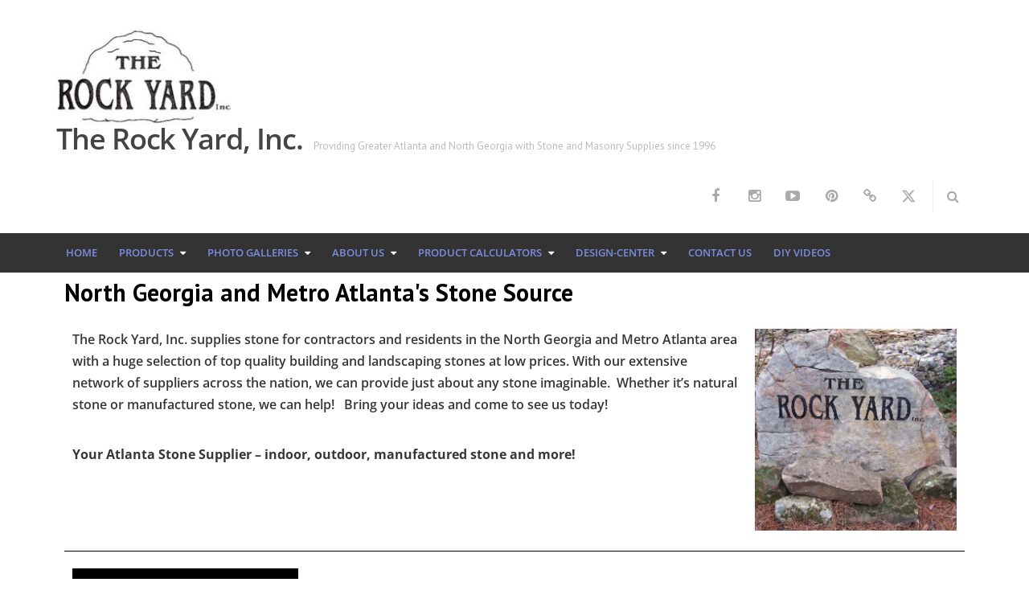

--- FILE ---
content_type: text/html; charset=UTF-8
request_url: https://therockyardinc.com/about/
body_size: 13300
content:
<!DOCTYPE html>
<html lang="en-US">
<head>
<meta charset="UTF-8">
<meta name="viewport" content="width=device-width, initial-scale=1">
<link rel="profile" href="https://gmpg.org/xfn/11">
<link rel="pingback" href="https://therockyardinc.com/xmlrpc.php">

<meta name='robots' content='index, follow, max-image-preview:large, max-snippet:-1, max-video-preview:-1' />

	<!-- This site is optimized with the Yoast SEO plugin v24.5 - https://yoast.com/wordpress/plugins/seo/ -->
	<title>Local Stone Source | The Rock Yard Inc.</title>
	<meta name="description" content="Acquire stone for your landscape designs at The Rock Yard Inc. We offer quality goods at low prices in North Georgia." />
	<link rel="canonical" href="https://therockyardinc.com/about/" />
	<meta property="og:locale" content="en_US" />
	<meta property="og:type" content="article" />
	<meta property="og:title" content="Local Stone Source | The Rock Yard Inc." />
	<meta property="og:description" content="Acquire stone for your landscape designs at The Rock Yard Inc. We offer quality goods at low prices in North Georgia." />
	<meta property="og:url" content="https://therockyardinc.com/about/" />
	<meta property="og:site_name" content="The Rock Yard, Inc." />
	<meta property="article:publisher" content="https://www.facebook.com/therockyardgainesville/" />
	<meta property="article:modified_time" content="2022-08-19T02:50:53+00:00" />
	<meta property="og:image" content="https://therockyardinc.com/wp-content/uploads/2019/02/carvedboulder-p3-1024x1024.jpg" />
	<meta name="twitter:card" content="summary_large_image" />
	<meta name="twitter:site" content="@TheRockYardInc" />
	<meta name="twitter:label1" content="Est. reading time" />
	<meta name="twitter:data1" content="2 minutes" />
	<script type="application/ld+json" class="yoast-schema-graph">{"@context":"https://schema.org","@graph":[{"@type":"WebPage","@id":"https://therockyardinc.com/about/","url":"https://therockyardinc.com/about/","name":"Local Stone Source | The Rock Yard Inc.","isPartOf":{"@id":"https://therockyardinc.com/#website"},"primaryImageOfPage":{"@id":"https://therockyardinc.com/about/#primaryimage"},"image":{"@id":"https://therockyardinc.com/about/#primaryimage"},"thumbnailUrl":"https://therockyardinc.com/wp-content/uploads/2019/02/carvedboulder-p3-1024x1024.jpg","datePublished":"2019-08-14T19:19:50+00:00","dateModified":"2022-08-19T02:50:53+00:00","description":"Acquire stone for your landscape designs at The Rock Yard Inc. We offer quality goods at low prices in North Georgia.","breadcrumb":{"@id":"https://therockyardinc.com/about/#breadcrumb"},"inLanguage":"en-US","potentialAction":[{"@type":"ReadAction","target":["https://therockyardinc.com/about/"]}]},{"@type":"ImageObject","inLanguage":"en-US","@id":"https://therockyardinc.com/about/#primaryimage","url":"https://therockyardinc.com/wp-content/uploads/2019/02/carvedboulder-p3.jpg","contentUrl":"https://therockyardinc.com/wp-content/uploads/2019/02/carvedboulder-p3.jpg","width":640,"height":480,"caption":"The Rock Yard Inc logo engraved on a carved boulder"},{"@type":"BreadcrumbList","@id":"https://therockyardinc.com/about/#breadcrumb","itemListElement":[{"@type":"ListItem","position":1,"name":"Home","item":"https://therockyardinc.com/"},{"@type":"ListItem","position":2,"name":"North Georgia and Metro Atlanta&#8217;s Stone Source"}]},{"@type":"WebSite","@id":"https://therockyardinc.com/#website","url":"https://therockyardinc.com/","name":"The Rock Yard Inc","description":"Providing Greater Atlanta and North Georgia with Stone and Masonry Supplies since 1996","publisher":{"@id":"https://therockyardinc.com/#organization"},"potentialAction":[{"@type":"SearchAction","target":{"@type":"EntryPoint","urlTemplate":"https://therockyardinc.com/?s={search_term_string}"},"query-input":{"@type":"PropertyValueSpecification","valueRequired":true,"valueName":"search_term_string"}}],"inLanguage":"en-US"},{"@type":"Organization","@id":"https://therockyardinc.com/#organization","name":"The Rock Yard","url":"https://therockyardinc.com/","logo":{"@type":"ImageObject","inLanguage":"en-US","@id":"https://therockyardinc.com/#/schema/logo/image/","url":"https://i0.wp.com/therockyardinc.net/wp-content/uploads/2019/02/carvedboulder-p3-1.jpg?fit=640%2C480&ssl=1","contentUrl":"https://i0.wp.com/therockyardinc.net/wp-content/uploads/2019/02/carvedboulder-p3-1.jpg?fit=640%2C480&ssl=1","width":640,"height":480,"caption":"The Rock Yard"},"image":{"@id":"https://therockyardinc.com/#/schema/logo/image/"},"sameAs":["https://www.facebook.com/therockyardgainesville/","https://x.com/TheRockYardInc","http://therockyardinc"]}]}</script>
	<!-- / Yoast SEO plugin. -->


<link rel='dns-prefetch' href='//fonts.googleapis.com' />
<link rel="alternate" type="application/rss+xml" title="The Rock Yard, Inc. &raquo; Feed" href="https://therockyardinc.com/feed/" />
<link rel="alternate" type="application/rss+xml" title="The Rock Yard, Inc. &raquo; Comments Feed" href="https://therockyardinc.com/comments/feed/" />
<script type="text/javascript">
/* <![CDATA[ */
window._wpemojiSettings = {"baseUrl":"https:\/\/s.w.org\/images\/core\/emoji\/15.0.3\/72x72\/","ext":".png","svgUrl":"https:\/\/s.w.org\/images\/core\/emoji\/15.0.3\/svg\/","svgExt":".svg","source":{"concatemoji":"https:\/\/therockyardinc.com\/wp-includes\/js\/wp-emoji-release.min.js?ver=6.5.7"}};
/*! This file is auto-generated */
!function(i,n){var o,s,e;function c(e){try{var t={supportTests:e,timestamp:(new Date).valueOf()};sessionStorage.setItem(o,JSON.stringify(t))}catch(e){}}function p(e,t,n){e.clearRect(0,0,e.canvas.width,e.canvas.height),e.fillText(t,0,0);var t=new Uint32Array(e.getImageData(0,0,e.canvas.width,e.canvas.height).data),r=(e.clearRect(0,0,e.canvas.width,e.canvas.height),e.fillText(n,0,0),new Uint32Array(e.getImageData(0,0,e.canvas.width,e.canvas.height).data));return t.every(function(e,t){return e===r[t]})}function u(e,t,n){switch(t){case"flag":return n(e,"\ud83c\udff3\ufe0f\u200d\u26a7\ufe0f","\ud83c\udff3\ufe0f\u200b\u26a7\ufe0f")?!1:!n(e,"\ud83c\uddfa\ud83c\uddf3","\ud83c\uddfa\u200b\ud83c\uddf3")&&!n(e,"\ud83c\udff4\udb40\udc67\udb40\udc62\udb40\udc65\udb40\udc6e\udb40\udc67\udb40\udc7f","\ud83c\udff4\u200b\udb40\udc67\u200b\udb40\udc62\u200b\udb40\udc65\u200b\udb40\udc6e\u200b\udb40\udc67\u200b\udb40\udc7f");case"emoji":return!n(e,"\ud83d\udc26\u200d\u2b1b","\ud83d\udc26\u200b\u2b1b")}return!1}function f(e,t,n){var r="undefined"!=typeof WorkerGlobalScope&&self instanceof WorkerGlobalScope?new OffscreenCanvas(300,150):i.createElement("canvas"),a=r.getContext("2d",{willReadFrequently:!0}),o=(a.textBaseline="top",a.font="600 32px Arial",{});return e.forEach(function(e){o[e]=t(a,e,n)}),o}function t(e){var t=i.createElement("script");t.src=e,t.defer=!0,i.head.appendChild(t)}"undefined"!=typeof Promise&&(o="wpEmojiSettingsSupports",s=["flag","emoji"],n.supports={everything:!0,everythingExceptFlag:!0},e=new Promise(function(e){i.addEventListener("DOMContentLoaded",e,{once:!0})}),new Promise(function(t){var n=function(){try{var e=JSON.parse(sessionStorage.getItem(o));if("object"==typeof e&&"number"==typeof e.timestamp&&(new Date).valueOf()<e.timestamp+604800&&"object"==typeof e.supportTests)return e.supportTests}catch(e){}return null}();if(!n){if("undefined"!=typeof Worker&&"undefined"!=typeof OffscreenCanvas&&"undefined"!=typeof URL&&URL.createObjectURL&&"undefined"!=typeof Blob)try{var e="postMessage("+f.toString()+"("+[JSON.stringify(s),u.toString(),p.toString()].join(",")+"));",r=new Blob([e],{type:"text/javascript"}),a=new Worker(URL.createObjectURL(r),{name:"wpTestEmojiSupports"});return void(a.onmessage=function(e){c(n=e.data),a.terminate(),t(n)})}catch(e){}c(n=f(s,u,p))}t(n)}).then(function(e){for(var t in e)n.supports[t]=e[t],n.supports.everything=n.supports.everything&&n.supports[t],"flag"!==t&&(n.supports.everythingExceptFlag=n.supports.everythingExceptFlag&&n.supports[t]);n.supports.everythingExceptFlag=n.supports.everythingExceptFlag&&!n.supports.flag,n.DOMReady=!1,n.readyCallback=function(){n.DOMReady=!0}}).then(function(){return e}).then(function(){var e;n.supports.everything||(n.readyCallback(),(e=n.source||{}).concatemoji?t(e.concatemoji):e.wpemoji&&e.twemoji&&(t(e.twemoji),t(e.wpemoji)))}))}((window,document),window._wpemojiSettings);
/* ]]> */
</script>
<style id='wp-emoji-styles-inline-css' type='text/css'>

	img.wp-smiley, img.emoji {
		display: inline !important;
		border: none !important;
		box-shadow: none !important;
		height: 1em !important;
		width: 1em !important;
		margin: 0 0.07em !important;
		vertical-align: -0.1em !important;
		background: none !important;
		padding: 0 !important;
	}
</style>
<style id='classic-theme-styles-inline-css' type='text/css'>
/*! This file is auto-generated */
.wp-block-button__link{color:#fff;background-color:#32373c;border-radius:9999px;box-shadow:none;text-decoration:none;padding:calc(.667em + 2px) calc(1.333em + 2px);font-size:1.125em}.wp-block-file__button{background:#32373c;color:#fff;text-decoration:none}
</style>
<style id='global-styles-inline-css' type='text/css'>
body{--wp--preset--color--black: #000000;--wp--preset--color--cyan-bluish-gray: #abb8c3;--wp--preset--color--white: #ffffff;--wp--preset--color--pale-pink: #f78da7;--wp--preset--color--vivid-red: #cf2e2e;--wp--preset--color--luminous-vivid-orange: #ff6900;--wp--preset--color--luminous-vivid-amber: #fcb900;--wp--preset--color--light-green-cyan: #7bdcb5;--wp--preset--color--vivid-green-cyan: #00d084;--wp--preset--color--pale-cyan-blue: #8ed1fc;--wp--preset--color--vivid-cyan-blue: #0693e3;--wp--preset--color--vivid-purple: #9b51e0;--wp--preset--color--primary: rgb(214, 110, 137);--wp--preset--color--secondary: rgb(214, 110, 137);--wp--preset--color--tertiary: rgb(214, 110, 137);--wp--preset--color--light: rgb(214, 110, 137);--wp--preset--color--body: rgb(214, 110, 137);--wp--preset--gradient--vivid-cyan-blue-to-vivid-purple: linear-gradient(135deg,rgba(6,147,227,1) 0%,rgb(155,81,224) 100%);--wp--preset--gradient--light-green-cyan-to-vivid-green-cyan: linear-gradient(135deg,rgb(122,220,180) 0%,rgb(0,208,130) 100%);--wp--preset--gradient--luminous-vivid-amber-to-luminous-vivid-orange: linear-gradient(135deg,rgba(252,185,0,1) 0%,rgba(255,105,0,1) 100%);--wp--preset--gradient--luminous-vivid-orange-to-vivid-red: linear-gradient(135deg,rgba(255,105,0,1) 0%,rgb(207,46,46) 100%);--wp--preset--gradient--very-light-gray-to-cyan-bluish-gray: linear-gradient(135deg,rgb(238,238,238) 0%,rgb(169,184,195) 100%);--wp--preset--gradient--cool-to-warm-spectrum: linear-gradient(135deg,rgb(74,234,220) 0%,rgb(151,120,209) 20%,rgb(207,42,186) 40%,rgb(238,44,130) 60%,rgb(251,105,98) 80%,rgb(254,248,76) 100%);--wp--preset--gradient--blush-light-purple: linear-gradient(135deg,rgb(255,206,236) 0%,rgb(152,150,240) 100%);--wp--preset--gradient--blush-bordeaux: linear-gradient(135deg,rgb(254,205,165) 0%,rgb(254,45,45) 50%,rgb(107,0,62) 100%);--wp--preset--gradient--luminous-dusk: linear-gradient(135deg,rgb(255,203,112) 0%,rgb(199,81,192) 50%,rgb(65,88,208) 100%);--wp--preset--gradient--pale-ocean: linear-gradient(135deg,rgb(255,245,203) 0%,rgb(182,227,212) 50%,rgb(51,167,181) 100%);--wp--preset--gradient--electric-grass: linear-gradient(135deg,rgb(202,248,128) 0%,rgb(113,206,126) 100%);--wp--preset--gradient--midnight: linear-gradient(135deg,rgb(2,3,129) 0%,rgb(40,116,252) 100%);--wp--preset--font-size--small: 13px;--wp--preset--font-size--medium: 20px;--wp--preset--font-size--large: 36px;--wp--preset--font-size--x-large: 42px;--wp--preset--spacing--20: 0.44rem;--wp--preset--spacing--30: 0.67rem;--wp--preset--spacing--40: 1rem;--wp--preset--spacing--50: 1.5rem;--wp--preset--spacing--60: 2.25rem;--wp--preset--spacing--70: 3.38rem;--wp--preset--spacing--80: 5.06rem;--wp--preset--shadow--natural: 6px 6px 9px rgba(0, 0, 0, 0.2);--wp--preset--shadow--deep: 12px 12px 50px rgba(0, 0, 0, 0.4);--wp--preset--shadow--sharp: 6px 6px 0px rgba(0, 0, 0, 0.2);--wp--preset--shadow--outlined: 6px 6px 0px -3px rgba(255, 255, 255, 1), 6px 6px rgba(0, 0, 0, 1);--wp--preset--shadow--crisp: 6px 6px 0px rgba(0, 0, 0, 1);}:where(.is-layout-flex){gap: 0.5em;}:where(.is-layout-grid){gap: 0.5em;}body .is-layout-flex{display: flex;}body .is-layout-flex{flex-wrap: wrap;align-items: center;}body .is-layout-flex > *{margin: 0;}body .is-layout-grid{display: grid;}body .is-layout-grid > *{margin: 0;}:where(.wp-block-columns.is-layout-flex){gap: 2em;}:where(.wp-block-columns.is-layout-grid){gap: 2em;}:where(.wp-block-post-template.is-layout-flex){gap: 1.25em;}:where(.wp-block-post-template.is-layout-grid){gap: 1.25em;}.has-black-color{color: var(--wp--preset--color--black) !important;}.has-cyan-bluish-gray-color{color: var(--wp--preset--color--cyan-bluish-gray) !important;}.has-white-color{color: var(--wp--preset--color--white) !important;}.has-pale-pink-color{color: var(--wp--preset--color--pale-pink) !important;}.has-vivid-red-color{color: var(--wp--preset--color--vivid-red) !important;}.has-luminous-vivid-orange-color{color: var(--wp--preset--color--luminous-vivid-orange) !important;}.has-luminous-vivid-amber-color{color: var(--wp--preset--color--luminous-vivid-amber) !important;}.has-light-green-cyan-color{color: var(--wp--preset--color--light-green-cyan) !important;}.has-vivid-green-cyan-color{color: var(--wp--preset--color--vivid-green-cyan) !important;}.has-pale-cyan-blue-color{color: var(--wp--preset--color--pale-cyan-blue) !important;}.has-vivid-cyan-blue-color{color: var(--wp--preset--color--vivid-cyan-blue) !important;}.has-vivid-purple-color{color: var(--wp--preset--color--vivid-purple) !important;}.has-black-background-color{background-color: var(--wp--preset--color--black) !important;}.has-cyan-bluish-gray-background-color{background-color: var(--wp--preset--color--cyan-bluish-gray) !important;}.has-white-background-color{background-color: var(--wp--preset--color--white) !important;}.has-pale-pink-background-color{background-color: var(--wp--preset--color--pale-pink) !important;}.has-vivid-red-background-color{background-color: var(--wp--preset--color--vivid-red) !important;}.has-luminous-vivid-orange-background-color{background-color: var(--wp--preset--color--luminous-vivid-orange) !important;}.has-luminous-vivid-amber-background-color{background-color: var(--wp--preset--color--luminous-vivid-amber) !important;}.has-light-green-cyan-background-color{background-color: var(--wp--preset--color--light-green-cyan) !important;}.has-vivid-green-cyan-background-color{background-color: var(--wp--preset--color--vivid-green-cyan) !important;}.has-pale-cyan-blue-background-color{background-color: var(--wp--preset--color--pale-cyan-blue) !important;}.has-vivid-cyan-blue-background-color{background-color: var(--wp--preset--color--vivid-cyan-blue) !important;}.has-vivid-purple-background-color{background-color: var(--wp--preset--color--vivid-purple) !important;}.has-black-border-color{border-color: var(--wp--preset--color--black) !important;}.has-cyan-bluish-gray-border-color{border-color: var(--wp--preset--color--cyan-bluish-gray) !important;}.has-white-border-color{border-color: var(--wp--preset--color--white) !important;}.has-pale-pink-border-color{border-color: var(--wp--preset--color--pale-pink) !important;}.has-vivid-red-border-color{border-color: var(--wp--preset--color--vivid-red) !important;}.has-luminous-vivid-orange-border-color{border-color: var(--wp--preset--color--luminous-vivid-orange) !important;}.has-luminous-vivid-amber-border-color{border-color: var(--wp--preset--color--luminous-vivid-amber) !important;}.has-light-green-cyan-border-color{border-color: var(--wp--preset--color--light-green-cyan) !important;}.has-vivid-green-cyan-border-color{border-color: var(--wp--preset--color--vivid-green-cyan) !important;}.has-pale-cyan-blue-border-color{border-color: var(--wp--preset--color--pale-cyan-blue) !important;}.has-vivid-cyan-blue-border-color{border-color: var(--wp--preset--color--vivid-cyan-blue) !important;}.has-vivid-purple-border-color{border-color: var(--wp--preset--color--vivid-purple) !important;}.has-vivid-cyan-blue-to-vivid-purple-gradient-background{background: var(--wp--preset--gradient--vivid-cyan-blue-to-vivid-purple) !important;}.has-light-green-cyan-to-vivid-green-cyan-gradient-background{background: var(--wp--preset--gradient--light-green-cyan-to-vivid-green-cyan) !important;}.has-luminous-vivid-amber-to-luminous-vivid-orange-gradient-background{background: var(--wp--preset--gradient--luminous-vivid-amber-to-luminous-vivid-orange) !important;}.has-luminous-vivid-orange-to-vivid-red-gradient-background{background: var(--wp--preset--gradient--luminous-vivid-orange-to-vivid-red) !important;}.has-very-light-gray-to-cyan-bluish-gray-gradient-background{background: var(--wp--preset--gradient--very-light-gray-to-cyan-bluish-gray) !important;}.has-cool-to-warm-spectrum-gradient-background{background: var(--wp--preset--gradient--cool-to-warm-spectrum) !important;}.has-blush-light-purple-gradient-background{background: var(--wp--preset--gradient--blush-light-purple) !important;}.has-blush-bordeaux-gradient-background{background: var(--wp--preset--gradient--blush-bordeaux) !important;}.has-luminous-dusk-gradient-background{background: var(--wp--preset--gradient--luminous-dusk) !important;}.has-pale-ocean-gradient-background{background: var(--wp--preset--gradient--pale-ocean) !important;}.has-electric-grass-gradient-background{background: var(--wp--preset--gradient--electric-grass) !important;}.has-midnight-gradient-background{background: var(--wp--preset--gradient--midnight) !important;}.has-small-font-size{font-size: var(--wp--preset--font-size--small) !important;}.has-medium-font-size{font-size: var(--wp--preset--font-size--medium) !important;}.has-large-font-size{font-size: var(--wp--preset--font-size--large) !important;}.has-x-large-font-size{font-size: var(--wp--preset--font-size--x-large) !important;}
.wp-block-navigation a:where(:not(.wp-element-button)){color: inherit;}
:where(.wp-block-post-template.is-layout-flex){gap: 1.25em;}:where(.wp-block-post-template.is-layout-grid){gap: 1.25em;}
:where(.wp-block-columns.is-layout-flex){gap: 2em;}:where(.wp-block-columns.is-layout-grid){gap: 2em;}
.wp-block-pullquote{font-size: 1.5em;line-height: 1.6;}
</style>
<link rel='stylesheet' id='contact-form-7-css' href='https://therockyardinc.com/wp-content/plugins/contact-form-7/includes/css/styles.css?ver=5.9.8' type='text/css' media='all' />
<link crossorigin="anonymous" rel='stylesheet' id='tdeditor-fonts-css' href='https://fonts.googleapis.com/css?family=PT+Serif%3A400%2C700%7CPT+Sans%3A+400%2C700&#038;subset=latin%2Clatin-ext%2Ccyrillic%2Ccyrillic-ext' type='text/css' media='all' />
<link rel='stylesheet' id='tdeditor-icons-css' href='https://therockyardinc.com/wp-content/themes/tdeditor/css/font-awesome.css?ver=4.2.0' type='text/css' media='all' />
<link rel='stylesheet' id='tdeditor-css-framework-css' href='https://therockyardinc.com/wp-content/themes/tdeditor/css/bootstrap.css?ver=3.2.0' type='text/css' media='all' />
<link rel='stylesheet' id='tdeditor-style-css' href='https://therockyardinc.com/wp-content/themes/tdeditor/style.css?ver=6.5.7' type='text/css' media='all' />
<link rel='stylesheet' id='elementor-icons-css' href='https://therockyardinc.com/wp-content/plugins/elementor/assets/lib/eicons/css/elementor-icons.min.css?ver=5.40.0' type='text/css' media='all' />
<link rel='stylesheet' id='elementor-frontend-css' href='https://therockyardinc.com/wp-content/plugins/elementor/assets/css/frontend.min.css?ver=3.29.2' type='text/css' media='all' />
<link rel='stylesheet' id='elementor-post-4082-css' href='https://therockyardinc.com/wp-content/uploads/elementor/css/post-4082.css?ver=1747719837' type='text/css' media='all' />
<link rel='stylesheet' id='font-awesome-5-all-css' href='https://therockyardinc.com/wp-content/plugins/elementor/assets/lib/font-awesome/css/all.min.css?ver=3.29.2' type='text/css' media='all' />
<link rel='stylesheet' id='font-awesome-4-shim-css' href='https://therockyardinc.com/wp-content/plugins/elementor/assets/lib/font-awesome/css/v4-shims.min.css?ver=3.29.2' type='text/css' media='all' />
<link rel='stylesheet' id='widget-heading-css' href='https://therockyardinc.com/wp-content/plugins/elementor/assets/css/widget-heading.min.css?ver=3.29.2' type='text/css' media='all' />
<link rel='stylesheet' id='widget-image-css' href='https://therockyardinc.com/wp-content/plugins/elementor/assets/css/widget-image.min.css?ver=3.29.2' type='text/css' media='all' />
<link rel='stylesheet' id='widget-divider-css' href='https://therockyardinc.com/wp-content/plugins/elementor/assets/css/widget-divider.min.css?ver=3.29.2' type='text/css' media='all' />
<link rel='stylesheet' id='elementor-post-1561-css' href='https://therockyardinc.com/wp-content/uploads/elementor/css/post-1561.css?ver=1747719872' type='text/css' media='all' />
<link rel='stylesheet' id='elementor-gf-local-opensans-css' href='https://therockyardinc.com/wp-content/uploads/elementor/google-fonts/css/opensans.css?ver=1742276652' type='text/css' media='all' />
<link rel='stylesheet' id='colorbox-css' href='https://therockyardinc.com/wp-content/plugins/slideshow-gallery/views/default/css/colorbox.css?ver=1.3.19' type='text/css' media='all' />
<link rel='stylesheet' id='fontawesome-css' href='https://therockyardinc.com/wp-content/plugins/slideshow-gallery/views/default/css/fontawesome.css?ver=4.4.0' type='text/css' media='all' />
<script type="text/javascript" src="https://therockyardinc.com/wp-includes/js/tinymce/tinymce.min.js?ver=49110-20201110" id="wp-tinymce-root-js"></script>
<script type="text/javascript" src="https://therockyardinc.com/wp-includes/js/tinymce/plugins/compat3x/plugin.min.js?ver=49110-20201110" id="wp-tinymce-js"></script>
<script type="text/javascript" src="https://therockyardinc.com/wp-includes/js/jquery/jquery.min.js?ver=3.7.1" id="jquery-core-js"></script>
<script type="text/javascript" src="https://therockyardinc.com/wp-includes/js/jquery/jquery-migrate.min.js?ver=3.4.1" id="jquery-migrate-js"></script>
<script type="text/javascript" src="https://therockyardinc.com/wp-content/plugins/elementor/assets/lib/font-awesome/js/v4-shims.min.js?ver=3.29.2" id="font-awesome-4-shim-js"></script>
<script type="text/javascript" src="https://therockyardinc.com/wp-content/plugins/slideshow-gallery/views/default/js/gallery.js?ver=1.0" id="slideshow-gallery-js"></script>
<script type="text/javascript" src="https://therockyardinc.com/wp-content/plugins/slideshow-gallery/views/default/js/colorbox.js?ver=1.6.3" id="colorbox-js"></script>
<link rel="https://api.w.org/" href="https://therockyardinc.com/wp-json/" /><link rel="alternate" type="application/json" href="https://therockyardinc.com/wp-json/wp/v2/pages/1561" /><link rel="EditURI" type="application/rsd+xml" title="RSD" href="https://therockyardinc.com/xmlrpc.php?rsd" />
<meta name="generator" content="WordPress 6.5.7" />
<link rel='shortlink' href='https://therockyardinc.com/?p=1561' />
<link rel="alternate" type="application/json+oembed" href="https://therockyardinc.com/wp-json/oembed/1.0/embed?url=https%3A%2F%2Ftherockyardinc.com%2Fabout%2F" />
<link rel="alternate" type="text/xml+oembed" href="https://therockyardinc.com/wp-json/oembed/1.0/embed?url=https%3A%2F%2Ftherockyardinc.com%2Fabout%2F&#038;format=xml" />
  <meta name="theme-color" content="rgb(0, 0,0)">
  <style media="screen">
    :root {
      --body_text_color: rgb(0, 0,0);
      --light: rgb(0, 0,0);
      --dark: rgb(0, 0,0);
      --dark_rgb: 0, 0,0;
      --primary: rgb(0, 0,0);
      --primary_rgb: 0, 0,0;
      --secondary: rgb(0, 0,0);
      --secondary_rgb: 0, 0,0;
      --tertiary: rgb(0, 0,0);
      --tertiary_rgb: 0, 0,0;
      --primary_wcag: rgb(0, 0,0);
      --secondary_wcag: rgb(0, 0,0);
      --tertiary_wcag: rgb(0, 0,0);
      --font_heading: ;
      --font_headings_weight: ;
      --font_body: ;
      --header_height: 0vw;
      --standard_container: ;
      --favicon: url(https://therockyardinc.com/wp-content/uploads/2019/02/cropped-carvedboulder-p3-2.jpg);
    }

    :root .contrastHigh {
      --primary: rgb(0, 0,0);
      --secondary: rgb(0, 0,0);
      --tertiary: rgb(0, 0,0);
    }
  </style>
    <script type="text/javascript">
(function($) {
	var $document = $(document);
	
	$document.ready(function() {
		if (typeof $.fn.colorbox !== 'undefined') {
			$.extend($.colorbox.settings, {
				current: "Image {current} of {total}",
			    previous: "Previous",
			    next: "Next",
			    close: "Close",
			    xhrError: "This content failed to load",
			    imgError: "This image failed to load"
			});
		}
	});
})(jQuery);
</script><meta name="generator" content="Elementor 3.29.2; features: additional_custom_breakpoints, e_local_google_fonts; settings: css_print_method-external, google_font-enabled, font_display-auto">
			<style>
				.e-con.e-parent:nth-of-type(n+4):not(.e-lazyloaded):not(.e-no-lazyload),
				.e-con.e-parent:nth-of-type(n+4):not(.e-lazyloaded):not(.e-no-lazyload) * {
					background-image: none !important;
				}
				@media screen and (max-height: 1024px) {
					.e-con.e-parent:nth-of-type(n+3):not(.e-lazyloaded):not(.e-no-lazyload),
					.e-con.e-parent:nth-of-type(n+3):not(.e-lazyloaded):not(.e-no-lazyload) * {
						background-image: none !important;
					}
				}
				@media screen and (max-height: 640px) {
					.e-con.e-parent:nth-of-type(n+2):not(.e-lazyloaded):not(.e-no-lazyload),
					.e-con.e-parent:nth-of-type(n+2):not(.e-lazyloaded):not(.e-no-lazyload) * {
						background-image: none !important;
					}
				}
			</style>
			<style type="text/css" id="custom-background-css">
body.custom-background { background-color: #ffffff; }
</style>
	<!-- There is no amphtml version available for this URL. --><link rel="icon" href="https://therockyardinc.com/wp-content/uploads/2019/02/cropped-carvedboulder-p3-2-32x32.jpg" sizes="32x32" />
<link rel="icon" href="https://therockyardinc.com/wp-content/uploads/2019/02/cropped-carvedboulder-p3-2-192x192.jpg" sizes="192x192" />
<link rel="apple-touch-icon" href="https://therockyardinc.com/wp-content/uploads/2019/02/cropped-carvedboulder-p3-2-180x180.jpg" />
<meta name="msapplication-TileImage" content="https://therockyardinc.com/wp-content/uploads/2019/02/cropped-carvedboulder-p3-2-270x270.jpg" />
</head>

<body class="page-template page-template-elementor_header_footer page page-id-1561 custom-background wp-embed-responsive elementor-default elementor-template-full-width elementor-kit-4082 elementor-page elementor-page-1561">

<div id="page" class="hfeed site">
	<div id="header-search-box">
		<div class="container">
			<form method="get" class="header-searchform form-inline" action="https://therockyardinc.com/" role="search">
				<div class="header-searchform-inner">
					<input type="text" class="field" name="s" value="" id="s" placeholder="To search type and hit enter" />
					<button type="submit" class="submit"><i class="fa fa-search" title="search button"></i></button>
				</div><!-- .header-searchform-inner -->
			</form><!-- .header-searchform -->
		</div><!-- .container -->
	</div><!-- .header-search-box -->

	
	
	<header id="masthead" class="site-header" role="banner">
		<div class="container clearfix">
			<div class="site-branding pull-left">

								<div class="website-logo">
					<a href="https://therockyardinc.com/" rel="home">
						<img src="https://therockyardinc.com/wp-content/uploads/2022/07/cropped-cropped-cropped-Logo-Copy.jpg" alt="The Rock Yard, Inc." />
					</a>
				</div><!-- .website-logo -->
				
				<h1 class="site-title"><a href="https://therockyardinc.com/" rel="home">The Rock Yard, Inc.</a></h1>
				<h2 class="site-description">Providing Greater Atlanta and North Georgia with Stone and Masonry Supplies since 1996</h2>
			</div><!-- .site-branding -->

			<div class="header-controls pull-right">
				<div id="menu-social" class="menu social-list"><ul id="menu-social-items" class="menu-items social-list list-unstyled"><li id="menu-item-47" class="menu-item menu-item-type-custom menu-item-object-custom menu-item-47"><a href="https://www.facebook.com/therockyardgainesville/"><span class="screen-reader-text">Facebook</span></a></li>
<li id="menu-item-48" class="menu-item menu-item-type-custom menu-item-object-custom menu-item-48"><a href="https://www.instagram.com/therockyardinc/"><span class="screen-reader-text">Instagram</span></a></li>
<li id="menu-item-49" class="menu-item menu-item-type-custom menu-item-object-custom menu-item-49"><a href="https://www.youtube.com/user/TheRockYardInc"><span class="screen-reader-text">YouTube</span></a></li>
<li id="menu-item-50" class="menu-item menu-item-type-custom menu-item-object-custom menu-item-50"><a href="https://www.pinterest.com/therockyardinc/"><span class="screen-reader-text">Pinterest</span></a></li>
<li id="menu-item-51" class="menu-item menu-item-type-custom menu-item-object-custom menu-item-51"><a href="https://www.yelp.com/biz/the-rock-yard-gainesville-3"><span class="screen-reader-text">Yelp</span></a></li>
<li id="menu-item-52" class="menu-item menu-item-type-custom menu-item-object-custom menu-item-52"><a href="https://twitter.com/TheRockYardInc"><span class="screen-reader-text">Twitter</span></a></li>
</ul></div>				<a id="header-search-button" href="#"><i class="fa fa-search"></i></a>
			</div><!-- .header-controls -->
		</div><!-- .container -->
	</header><!-- #masthead -->

	<nav id="site-navigation" class="main-navigation" role="navigation" data-small-nav-title="Navigation">
		<div class="container">
					<ul id="menu-primary" class="nav-bar"><li id="menu-item-6" class="menu-item menu-item-type-custom menu-item-object-custom menu-item-6"><a href="/">Home</a></li>
<li id="menu-item-59" class="menu-item menu-item-type-post_type menu-item-object-page menu-item-has-children menu-item-59"><a href="https://therockyardinc.com/our-products/">Products</a>
<ul class="sub-menu">
	<li id="menu-item-309" class="menu-item menu-item-type-post_type menu-item-object-page menu-item-has-children menu-item-309"><a href="https://therockyardinc.com/manufactured-stone/">Manufactured Stone</a>
	<ul class="sub-menu">
		<li id="menu-item-308" class="menu-item menu-item-type-post_type menu-item-object-page menu-item-308"><a href="https://therockyardinc.com/centurion-stone/">Centurion® Stone</a></li>
	</ul>
</li>
	<li id="menu-item-307" class="menu-item menu-item-type-post_type menu-item-object-page menu-item-has-children menu-item-307"><a href="https://therockyardinc.com/natural-stone/">Natural Stone</a>
	<ul class="sub-menu">
		<li id="menu-item-306" class="menu-item menu-item-type-post_type menu-item-object-page menu-item-306"><a href="https://therockyardinc.com/flagstone/">Flagstone</a></li>
		<li id="menu-item-305" class="menu-item menu-item-type-post_type menu-item-object-page menu-item-305"><a href="https://therockyardinc.com/fieldstone/">Fieldstone</a></li>
		<li id="menu-item-298" class="menu-item menu-item-type-post_type menu-item-object-page menu-item-298"><a href="https://therockyardinc.com/bluestone/">Bluestone</a></li>
		<li id="menu-item-297" class="menu-item menu-item-type-post_type menu-item-object-page menu-item-297"><a href="https://therockyardinc.com/crab-orchard-stone/">Crab Orchard Stone</a></li>
		<li id="menu-item-296" class="menu-item menu-item-type-post_type menu-item-object-page menu-item-296"><a href="https://therockyardinc.com/oklahoma-stone/">Oklahoma Stone</a></li>
		<li id="menu-item-295" class="menu-item menu-item-type-post_type menu-item-object-page menu-item-295"><a href="https://therockyardinc.com/river-rock/">River Rock</a></li>
		<li id="menu-item-3414" class="menu-item menu-item-type-post_type menu-item-object-page menu-item-3414"><a href="https://therockyardinc.com/exterior-stone/">Exterior Stone Uses</a></li>
		<li id="menu-item-3415" class="menu-item menu-item-type-post_type menu-item-object-page menu-item-3415"><a href="https://therockyardinc.com/interior-stone/">Interior Stone Uses</a></li>
	</ul>
</li>
	<li id="menu-item-304" class="menu-item menu-item-type-post_type menu-item-object-page menu-item-has-children menu-item-304"><a href="https://therockyardinc.com/belgard-pavers-2/">Belgard® Pavers</a>
	<ul class="sub-menu">
		<li id="menu-item-5934" class="menu-item menu-item-type-post_type menu-item-object-page menu-item-5934"><a href="https://therockyardinc.com/holland-stone/">Holland Stone</a></li>
		<li id="menu-item-5937" class="menu-item menu-item-type-post_type menu-item-object-page menu-item-5937"><a href="https://therockyardinc.com/cambridge-cobble/">Cambridge Cobble®</a></li>
		<li id="menu-item-5935" class="menu-item menu-item-type-post_type menu-item-object-page menu-item-5935"><a href="https://therockyardinc.com/lafitt-mega-lafitt/">Lafitt® Overlayment</a></li>
		<li id="menu-item-5936" class="menu-item menu-item-type-post_type menu-item-object-page menu-item-5936"><a href="https://therockyardinc.com/dublin-cobble/">Dublin Cobble®</a></li>
	</ul>
</li>
	<li id="menu-item-1129" class="menu-item menu-item-type-post_type menu-item-object-page menu-item-has-children menu-item-1129"><a href="https://therockyardinc.com/retaining-wall-block/">Retaining Wall Block</a>
	<ul class="sub-menu">
		<li id="menu-item-303" class="menu-item menu-item-type-post_type menu-item-object-page menu-item-303"><a href="https://therockyardinc.com/retaining-wall-block/allan-block/">Allan Block®</a></li>
		<li id="menu-item-1130" class="menu-item menu-item-type-post_type menu-item-object-page menu-item-1130"><a href="https://therockyardinc.com/diamond-pro/">Diamond Pro®</a></li>
		<li id="menu-item-7256" class="menu-item menu-item-type-post_type menu-item-object-page menu-item-7256"><a href="https://therockyardinc.com/diamond-9d/">Diamond® Pro 9D</a></li>
		<li id="menu-item-1132" class="menu-item menu-item-type-post_type menu-item-object-page menu-item-1132"><a href="https://therockyardinc.com/weston-wall/">Weston Wall™</a></li>
	</ul>
</li>
	<li id="menu-item-289" class="menu-item menu-item-type-post_type menu-item-object-page menu-item-289"><a href="https://therockyardinc.com/beautiful-natural-stone-flooring/">Natural Stone Flooring</a></li>
</ul>
</li>
<li id="menu-item-60" class="menu-item menu-item-type-post_type menu-item-object-page menu-item-has-children menu-item-60"><a href="https://therockyardinc.com/gallery/">Photo Galleries</a>
<ul class="sub-menu">
	<li id="menu-item-315" class="menu-item menu-item-type-post_type menu-item-object-page menu-item-315"><a href="https://therockyardinc.com/manufactured-stone-photos/">Centurion® Stone Photos</a></li>
	<li id="menu-item-288" class="menu-item menu-item-type-post_type menu-item-object-page menu-item-288"><a href="https://therockyardinc.com/natural-stone-photos/">Natural Stone Photos</a></li>
	<li id="menu-item-287" class="menu-item menu-item-type-post_type menu-item-object-page menu-item-287"><a href="https://therockyardinc.com/belgard-pavers/">Belgard® Pavers Photos</a></li>
	<li id="menu-item-1133" class="menu-item menu-item-type-post_type menu-item-object-page menu-item-1133"><a href="https://therockyardinc.com/freestanding-retaining-wall-photo-gallery/">Retaining Wall Photos</a></li>
</ul>
</li>
<li id="menu-item-61" class="menu-item menu-item-type-post_type menu-item-object-page menu-item-has-children menu-item-61"><a href="https://therockyardinc.com/about-us/">About Us</a>
<ul class="sub-menu">
	<li id="menu-item-1182" class="menu-item menu-item-type-post_type menu-item-object-page menu-item-1182"><a href="https://therockyardinc.com/locations/">Locations</a></li>
</ul>
</li>
<li id="menu-item-62" class="menu-item menu-item-type-post_type menu-item-object-page menu-item-has-children menu-item-62"><a href="https://therockyardinc.com/product-calculators/">Product Calculators</a>
<ul class="sub-menu">
	<li id="menu-item-3073" class="menu-item menu-item-type-post_type menu-item-object-page menu-item-3073"><a href="https://therockyardinc.com/product-calculators/calculators-naturalstone/">Natural Stone Calculator</a></li>
	<li id="menu-item-3074" class="menu-item menu-item-type-post_type menu-item-object-page menu-item-3074"><a href="https://therockyardinc.com/product-calculators/calculators-centurion/">Centurion Stone Calculator</a></li>
	<li id="menu-item-5372" class="menu-item menu-item-type-post_type menu-item-object-page menu-item-5372"><a href="https://therockyardinc.com/product-calculators/wall-block-calculator/">Wall Block Calculator</a></li>
</ul>
</li>
<li id="menu-item-63" class="menu-item menu-item-type-post_type menu-item-object-page menu-item-has-children menu-item-63"><a href="https://therockyardinc.com/design-ideas/">Design-Center</a>
<ul class="sub-menu">
	<li id="menu-item-300" class="menu-item menu-item-type-post_type menu-item-object-page menu-item-300"><a href="https://therockyardinc.com/landscape-stone/">Landscape-Stone</a></li>
	<li id="menu-item-290" class="menu-item menu-item-type-post_type menu-item-object-page menu-item-290"><a href="https://therockyardinc.com/decorative-stone-ideas-for-a-garden/">Decorative Stone Ideas For a Garden</a></li>
	<li id="menu-item-294" class="menu-item menu-item-type-post_type menu-item-object-page menu-item-294"><a href="https://therockyardinc.com/fireplace-stone-2/">Fireplace-Stone</a></li>
	<li id="menu-item-291" class="menu-item menu-item-type-post_type menu-item-object-page menu-item-291"><a href="https://therockyardinc.com/stacked-stone-2/">Stacked Stone</a></li>
	<li id="menu-item-293" class="menu-item menu-item-type-post_type menu-item-object-page menu-item-293"><a href="https://therockyardinc.com/garden-stone/">Garden-Stone</a></li>
	<li id="menu-item-292" class="menu-item menu-item-type-post_type menu-item-object-page menu-item-292"><a href="https://therockyardinc.com/using-stepping-stones/">Using Stepping Stones</a></li>
	<li id="menu-item-301" class="menu-item menu-item-type-post_type menu-item-object-page menu-item-301"><a href="https://therockyardinc.com/patio-stone/">Patio-Stone</a></li>
</ul>
</li>
<li id="menu-item-7" class="menu-item menu-item-type-post_type menu-item-object-page menu-item-7"><a href="https://therockyardinc.com/contact/">Contact Us</a></li>
<li id="menu-item-310" class="menu-item menu-item-type-post_type menu-item-object-page menu-item-310"><a href="https://therockyardinc.com/diy-media-center/">DIY Videos</a></li>
</ul>				</div><!-- .container -->
	</nav><!-- #site-navigation -->

	<div id="content" class="site-content">
		<div data-elementor-type="wp-post" data-elementor-id="1561" class="elementor elementor-1561">
						<section class="elementor-section elementor-top-section elementor-element elementor-element-a095448 elementor-section-boxed elementor-section-height-default elementor-section-height-default" data-id="a095448" data-element_type="section">
						<div class="elementor-container elementor-column-gap-default">
					<div class="elementor-column elementor-col-100 elementor-top-column elementor-element elementor-element-0cf9d8c" data-id="0cf9d8c" data-element_type="column">
			<div class="elementor-widget-wrap elementor-element-populated">
						<div class="elementor-element elementor-element-f87ef6a elementor-widget elementor-widget-heading" data-id="f87ef6a" data-element_type="widget" data-widget_type="heading.default">
				<div class="elementor-widget-container">
					<h2 class="elementor-heading-title elementor-size-default">North Georgia and Metro Atlanta's Stone Source</h2>				</div>
				</div>
					</div>
		</div>
					</div>
		</section>
				<section class="elementor-section elementor-top-section elementor-element elementor-element-b639aa8 elementor-section-boxed elementor-section-height-default elementor-section-height-default" data-id="b639aa8" data-element_type="section">
						<div class="elementor-container elementor-column-gap-default">
					<div class="elementor-column elementor-col-100 elementor-top-column elementor-element elementor-element-3d7dc4e" data-id="3d7dc4e" data-element_type="column">
			<div class="elementor-widget-wrap elementor-element-populated">
						<section class="elementor-section elementor-inner-section elementor-element elementor-element-42e2219 elementor-section-boxed elementor-section-height-default elementor-section-height-default" data-id="42e2219" data-element_type="section">
						<div class="elementor-container elementor-column-gap-default">
					<div class="elementor-column elementor-col-50 elementor-inner-column elementor-element elementor-element-b203019" data-id="b203019" data-element_type="column">
			<div class="elementor-widget-wrap elementor-element-populated">
						<div class="elementor-element elementor-element-514f47a elementor-widget elementor-widget-text-editor" data-id="514f47a" data-element_type="widget" data-widget_type="text-editor.default">
				<div class="elementor-widget-container">
									<p>The Rock Yard, Inc. supplies stone for contractors and residents in the North Georgia and Metro Atlanta area with a huge selection of top quality building and landscaping stones at low prices. With our extensive network of suppliers across the nation, we can provide just about any stone imaginable.  Whether it&#8217;s natural stone or manufactured stone, we can help!   Bring your ideas and come to see us today!</p><p><strong>Your Atlanta Stone Supplier &#8211; indoor, outdoor, manufactured stone and more!</strong></p>								</div>
				</div>
					</div>
		</div>
				<div class="elementor-column elementor-col-50 elementor-inner-column elementor-element elementor-element-fe7afc1" data-id="fe7afc1" data-element_type="column">
			<div class="elementor-widget-wrap elementor-element-populated">
						<div class="elementor-element elementor-element-5cb99a2 elementor-widget elementor-widget-image" data-id="5cb99a2" data-element_type="widget" data-widget_type="image.default">
				<div class="elementor-widget-container">
																<a href="/locations">
							<img fetchpriority="high" decoding="async" width="760" height="760" src="https://therockyardinc.com/wp-content/uploads/2019/02/carvedboulder-p3-1024x1024.jpg" class="attachment-large size-large wp-image-12" alt="The Rock Yard Inc logo engraved on a carved boulder" />								</a>
															</div>
				</div>
					</div>
		</div>
					</div>
		</section>
				<div class="elementor-element elementor-element-0d8f48b elementor-widget-divider--view-line elementor-widget elementor-widget-divider" data-id="0d8f48b" data-element_type="widget" data-widget_type="divider.default">
				<div class="elementor-widget-container">
							<div class="elementor-divider">
			<span class="elementor-divider-separator">
						</span>
		</div>
						</div>
				</div>
					</div>
		</div>
					</div>
		</section>
				<section class="elementor-section elementor-top-section elementor-element elementor-element-734c2d2 elementor-section-boxed elementor-section-height-default elementor-section-height-default" data-id="734c2d2" data-element_type="section">
						<div class="elementor-container elementor-column-gap-default">
					<div class="elementor-column elementor-col-100 elementor-top-column elementor-element elementor-element-b9dab09" data-id="b9dab09" data-element_type="column">
			<div class="elementor-widget-wrap elementor-element-populated">
						<section class="elementor-section elementor-inner-section elementor-element elementor-element-c7ad5e1 elementor-section-boxed elementor-section-height-default elementor-section-height-default" data-id="c7ad5e1" data-element_type="section">
						<div class="elementor-container elementor-column-gap-default">
					<div class="elementor-column elementor-col-50 elementor-inner-column elementor-element elementor-element-787f740" data-id="787f740" data-element_type="column">
			<div class="elementor-widget-wrap elementor-element-populated">
						<div class="elementor-element elementor-element-bd4f8f3 elementor-widget elementor-widget-image" data-id="bd4f8f3" data-element_type="widget" data-widget_type="image.default">
				<div class="elementor-widget-container">
																<a href="/belgard-pavers">
							<img decoding="async" width="760" height="760" src="https://therockyardinc.com/wp-content/uploads/2019/08/IMG_7502-1-1024x1024.png" class="attachment-large size-large wp-image-2322" alt="Weston Fire Pit" srcset="https://therockyardinc.com/wp-content/uploads/2019/08/IMG_7502-1-1024x1024.png 1024w, https://therockyardinc.com/wp-content/uploads/2019/08/IMG_7502-1-e1662469707833-150x150.png 150w, https://therockyardinc.com/wp-content/uploads/2019/08/IMG_7502-1-240x240.png 240w" sizes="(max-width: 760px) 100vw, 760px" />								</a>
															</div>
				</div>
					</div>
		</div>
				<div class="elementor-column elementor-col-50 elementor-inner-column elementor-element elementor-element-878da07" data-id="878da07" data-element_type="column">
			<div class="elementor-widget-wrap elementor-element-populated">
						<div class="elementor-element elementor-element-a65206b elementor-widget elementor-widget-text-editor" data-id="a65206b" data-element_type="widget" data-widget_type="text-editor.default">
				<div class="elementor-widget-container">
									<p> </p><p>The Rock Yard is an authorized Belgard® Distributor. At our Gainesville store, we stock thousands of square feet of pavers in styles such Cambridge Cobble®, Dublin Cobble ®, Holland Stone, Lafitt® Paver, Lafitt® Rustic Slab, and Melville™Slab.  The Rock Yard also stocks thousands of wall block in the Diamond Pro® and Weston Stone™ styles.  Other block styles can ordinarily be ordered and in stock within a few days.  Come see us today!</p>								</div>
				</div>
					</div>
		</div>
					</div>
		</section>
					</div>
		</div>
					</div>
		</section>
				<section class="elementor-section elementor-top-section elementor-element elementor-element-9e32118 elementor-section-boxed elementor-section-height-default elementor-section-height-default" data-id="9e32118" data-element_type="section">
						<div class="elementor-container elementor-column-gap-default">
					<div class="elementor-column elementor-col-100 elementor-top-column elementor-element elementor-element-0bf3962" data-id="0bf3962" data-element_type="column">
			<div class="elementor-widget-wrap elementor-element-populated">
						<div class="elementor-element elementor-element-6f73b2d elementor-widget-divider--view-line elementor-widget elementor-widget-divider" data-id="6f73b2d" data-element_type="widget" data-widget_type="divider.default">
				<div class="elementor-widget-container">
							<div class="elementor-divider">
			<span class="elementor-divider-separator">
						</span>
		</div>
						</div>
				</div>
				<section class="elementor-section elementor-inner-section elementor-element elementor-element-b335824 elementor-section-boxed elementor-section-height-default elementor-section-height-default" data-id="b335824" data-element_type="section">
						<div class="elementor-container elementor-column-gap-default">
					<div class="elementor-column elementor-col-50 elementor-inner-column elementor-element elementor-element-50ac83d" data-id="50ac83d" data-element_type="column">
			<div class="elementor-widget-wrap elementor-element-populated">
						<div class="elementor-element elementor-element-9727b22 elementor-widget elementor-widget-text-editor" data-id="9727b22" data-element_type="widget" data-widget_type="text-editor.default">
				<div class="elementor-widget-container">
									<p>Beautiful Natural Stone Flooring from World of Stones. We stock flooring, stepping stones, and hearths. The Rock Yard stocks  a three piece pattern in the flooring in colors such as Sedona Rustic, Sierra Blue, Castle Grey, and Thermal Blue Flooring which is available in a random pattern of sizes.  Check them out at our store in Gainesville!</p>								</div>
				</div>
					</div>
		</div>
				<div class="elementor-column elementor-col-50 elementor-inner-column elementor-element elementor-element-303c35a" data-id="303c35a" data-element_type="column">
			<div class="elementor-widget-wrap elementor-element-populated">
						<div class="elementor-element elementor-element-4206eee elementor-widget elementor-widget-image" data-id="4206eee" data-element_type="widget" data-widget_type="image.default">
				<div class="elementor-widget-container">
																<a href="/beautiful-natural-stone-flooring">
							<img decoding="async" width="600" height="369" src="https://therockyardinc.com/wp-content/uploads/2019/07/Sierra_Blue_01-Resize.jpg" class="attachment-medium_large size-medium_large wp-image-1468" alt="A rabbit figurine standing on the natural stone flooring" srcset="https://therockyardinc.com/wp-content/uploads/2019/07/Sierra_Blue_01-Resize.jpg 600w, https://therockyardinc.com/wp-content/uploads/2019/07/Sierra_Blue_01-Resize-300x185.jpg 300w, https://therockyardinc.com/wp-content/uploads/2019/07/Sierra_Blue_01-Resize-410x252.jpg 410w, https://therockyardinc.com/wp-content/uploads/2019/07/Sierra_Blue_01-Resize-100x62.jpg 100w, https://therockyardinc.com/wp-content/uploads/2019/07/Sierra_Blue_01-Resize-275x169.jpg 275w" sizes="(max-width: 600px) 100vw, 600px" />								</a>
															</div>
				</div>
					</div>
		</div>
					</div>
		</section>
					</div>
		</div>
					</div>
		</section>
				<section class="elementor-section elementor-top-section elementor-element elementor-element-54ba7d1 elementor-section-boxed elementor-section-height-default elementor-section-height-default" data-id="54ba7d1" data-element_type="section">
						<div class="elementor-container elementor-column-gap-default">
					<div class="elementor-column elementor-col-100 elementor-top-column elementor-element elementor-element-f9e3932" data-id="f9e3932" data-element_type="column">
			<div class="elementor-widget-wrap elementor-element-populated">
						<div class="elementor-element elementor-element-4296afd elementor-widget elementor-widget-text-editor" data-id="4296afd" data-element_type="widget" data-widget_type="text-editor.default">
				<div class="elementor-widget-container">
									<h4><strong>Come see us at The Rock Yard to check out these products and more!</strong></h4>								</div>
				</div>
					</div>
		</div>
					</div>
		</section>
				<section class="elementor-section elementor-top-section elementor-element elementor-element-f858fe8 elementor-section-boxed elementor-section-height-default elementor-section-height-default" data-id="f858fe8" data-element_type="section">
						<div class="elementor-container elementor-column-gap-default">
					<div class="elementor-column elementor-col-100 elementor-top-column elementor-element elementor-element-a75e8a2" data-id="a75e8a2" data-element_type="column">
			<div class="elementor-widget-wrap elementor-element-populated">
						<section class="elementor-section elementor-inner-section elementor-element elementor-element-64c0b87 elementor-section-boxed elementor-section-height-default elementor-section-height-default" data-id="64c0b87" data-element_type="section">
						<div class="elementor-container elementor-column-gap-default">
					<div class="elementor-column elementor-col-50 elementor-inner-column elementor-element elementor-element-768679d" data-id="768679d" data-element_type="column">
			<div class="elementor-widget-wrap elementor-element-populated">
						<div class="elementor-element elementor-element-65b1a37 elementor-align-center elementor-widget elementor-widget-button" data-id="65b1a37" data-element_type="widget" data-widget_type="button.default">
				<div class="elementor-widget-container">
									<div class="elementor-button-wrapper">
					<a class="elementor-button elementor-button-link elementor-size-xl" href="/product-calculators" id="Calculator">
						<span class="elementor-button-content-wrapper">
									<span class="elementor-button-text">Need to know how much to get? Use our Free PRODUCT CALCULATOR</span>
					</span>
					</a>
				</div>
								</div>
				</div>
					</div>
		</div>
				<div class="elementor-column elementor-col-50 elementor-inner-column elementor-element elementor-element-f61a80f" data-id="f61a80f" data-element_type="column">
			<div class="elementor-widget-wrap elementor-element-populated">
						<div class="elementor-element elementor-element-36ac866 elementor-align-center elementor-hidden-tablet elementor-hidden-phone elementor-widget elementor-widget-button" data-id="36ac866" data-element_type="widget" data-widget_type="button.default">
				<div class="elementor-widget-container">
									<div class="elementor-button-wrapper">
					<a class="elementor-button elementor-button-link elementor-size-xl" href="/gallery/" id="Photo Galleries">
						<span class="elementor-button-content-wrapper">
									<span class="elementor-button-text">See Our PHOTO GALLERIES</span>
					</span>
					</a>
				</div>
								</div>
				</div>
					</div>
		</div>
					</div>
		</section>
					</div>
		</div>
					</div>
		</section>
				<section class="elementor-section elementor-top-section elementor-element elementor-element-dcea922 elementor-section-boxed elementor-section-height-default elementor-section-height-default" data-id="dcea922" data-element_type="section">
						<div class="elementor-container elementor-column-gap-default">
					<div class="elementor-column elementor-col-100 elementor-top-column elementor-element elementor-element-1addc38" data-id="1addc38" data-element_type="column">
			<div class="elementor-widget-wrap elementor-element-populated">
						<div class="elementor-element elementor-element-70d44e0 elementor-align-center elementor-widget elementor-widget-button" data-id="70d44e0" data-element_type="widget" data-widget_type="button.default">
				<div class="elementor-widget-container">
									<div class="elementor-button-wrapper">
					<a class="elementor-button elementor-button-link elementor-size-md" href="/contact/" id="Contact Us">
						<span class="elementor-button-content-wrapper">
									<span class="elementor-button-text">Get Started on Your Project Today<br>CONTACT THE EXPERTS &gt;&gt;
</span>
					</span>
					</a>
				</div>
								</div>
				</div>
					</div>
		</div>
					</div>
		</section>
				</div>
		
	</div><!-- #content -->

	<footer id="colophon" class="site-footer" role="contentinfo">
				<div class="footer-bottom">
			<div class="container clearfix">
				<div class="pull-left site-info">
					<a href="https://wordpress.org/">Proudly powered by WordPress</a>
					<span class="sep"> | </span>
					Theme: tdEditor by <a href="https://themesharbor.com/" rel="designer">Themes Harbor</a>.				</div><!-- .site-info -->
				<div class="pull-right social-links">
					<div id="menu-social" class="menu social-list"><ul id="menu-social-items" class="menu-items social-list list-unstyled"><li class="menu-item menu-item-type-custom menu-item-object-custom menu-item-47"><a href="https://www.facebook.com/therockyardgainesville/"><span class="screen-reader-text">Facebook</span></a></li>
<li class="menu-item menu-item-type-custom menu-item-object-custom menu-item-48"><a href="https://www.instagram.com/therockyardinc/"><span class="screen-reader-text">Instagram</span></a></li>
<li class="menu-item menu-item-type-custom menu-item-object-custom menu-item-49"><a href="https://www.youtube.com/user/TheRockYardInc"><span class="screen-reader-text">YouTube</span></a></li>
<li class="menu-item menu-item-type-custom menu-item-object-custom menu-item-50"><a href="https://www.pinterest.com/therockyardinc/"><span class="screen-reader-text">Pinterest</span></a></li>
<li class="menu-item menu-item-type-custom menu-item-object-custom menu-item-51"><a href="https://www.yelp.com/biz/the-rock-yard-gainesville-3"><span class="screen-reader-text">Yelp</span></a></li>
<li class="menu-item menu-item-type-custom menu-item-object-custom menu-item-52"><a href="https://twitter.com/TheRockYardInc"><span class="screen-reader-text">Twitter</span></a></li>
</ul></div>				</div><!-- .social-links -->
			</div><!-- .container -->
		</div><!-- .footer-bottom -->
	</footer><!-- #colophon -->
</div><!-- #page -->

<div id="gotop" class="right">
	<i class="fa fa-arrow-circle-o-up"></i>
</div><!-- #gotop -->

<script type="application/ld+json">{"@context":"http:\/\/schema.org","@type":"HomeAndConstructionBusiness","name":"The Rock Yard, Inc.","url":"https:\/\/therockyardinc.com","logo":"https:\/\/therockyardinc.com\/wp-content\/uploads\/2022\/07\/cropped-cropped-cropped-cropped-Logo-Copy.jpg","image":"https:\/\/therockyardinc.com\/wp-content\/uploads\/2019\/07\/frame-005-1.jpg","sameAs":["https:\/\/www.facebook.com\/therockyardgainesville\/","https:\/\/www.instagram.com\/therockyardinc\/","https:\/\/www.pinterest.com\/therockyardinc\/","https:\/\/twitter.com\/TheRockYardInc","https:\/\/www.yelp.com\/biz\/the-rock-yard-gainesville-3","https:\/\/www.youtube.com\/user\/TheRockYardInc"],"telephone":"+1 (770) 534-4040","address":{"@type":"PostalAddress","streetAddress":"2348 Monroe Drive","addressLocality":"Gainesville","addressRegion":"GA","postalCode":"30507","addressCountry":"USA"},"openingHoursSpecification":[{"@type":"OpeningHoursSpecification","dayOfWeek":"https:\/\/schema.org\/Monday","opens":"07:30","closes":"16:30"},{"@type":"OpeningHoursSpecification","dayOfWeek":"https:\/\/schema.org\/Tuesday","opens":"07:30","closes":"16:30"},{"@type":"OpeningHoursSpecification","dayOfWeek":"https:\/\/schema.org\/Wednesday","opens":"07:30","closes":"16:30"},{"@type":"OpeningHoursSpecification","dayOfWeek":"https:\/\/schema.org\/Thursday","opens":"07:30","closes":"16:30"},{"@type":"OpeningHoursSpecification","dayOfWeek":"https:\/\/schema.org\/Friday","opens":"07:30","closes":"16:30"},{"@type":"OpeningHoursSpecification","dayOfWeek":"https:\/\/schema.org\/Saturday","opens":"09:00","closes":"13:00"}],"geo":{"@type":"GeoCoordinates","latitude":"34.2684303","longitude":"-83.8141089"},"description":"Stone supplier"}</script><script>document.title = "🥇 " + document.title;</script>			<script>
				const lazyloadRunObserver = () => {
					const lazyloadBackgrounds = document.querySelectorAll( `.e-con.e-parent:not(.e-lazyloaded)` );
					const lazyloadBackgroundObserver = new IntersectionObserver( ( entries ) => {
						entries.forEach( ( entry ) => {
							if ( entry.isIntersecting ) {
								let lazyloadBackground = entry.target;
								if( lazyloadBackground ) {
									lazyloadBackground.classList.add( 'e-lazyloaded' );
								}
								lazyloadBackgroundObserver.unobserve( entry.target );
							}
						});
					}, { rootMargin: '200px 0px 200px 0px' } );
					lazyloadBackgrounds.forEach( ( lazyloadBackground ) => {
						lazyloadBackgroundObserver.observe( lazyloadBackground );
					} );
				};
				const events = [
					'DOMContentLoaded',
					'elementor/lazyload/observe',
				];
				events.forEach( ( event ) => {
					document.addEventListener( event, lazyloadRunObserver );
				} );
			</script>
			<script type="text/javascript" src="https://therockyardinc.com/wp-includes/js/dist/vendor/wp-polyfill-inert.min.js?ver=3.1.2" id="wp-polyfill-inert-js"></script>
<script type="text/javascript" src="https://therockyardinc.com/wp-includes/js/dist/vendor/regenerator-runtime.min.js?ver=0.14.0" id="regenerator-runtime-js"></script>
<script type="text/javascript" src="https://therockyardinc.com/wp-includes/js/dist/vendor/wp-polyfill.min.js?ver=3.15.0" id="wp-polyfill-js"></script>
<script type="text/javascript" src="https://therockyardinc.com/wp-includes/js/dist/hooks.min.js?ver=2810c76e705dd1a53b18" id="wp-hooks-js"></script>
<script type="text/javascript" src="https://therockyardinc.com/wp-includes/js/dist/i18n.min.js?ver=5e580eb46a90c2b997e6" id="wp-i18n-js"></script>
<script type="text/javascript" id="wp-i18n-js-after">
/* <![CDATA[ */
wp.i18n.setLocaleData( { 'text direction\u0004ltr': [ 'ltr' ] } );
/* ]]> */
</script>
<script type="text/javascript" src="https://therockyardinc.com/wp-content/plugins/contact-form-7/includes/swv/js/index.js?ver=5.9.8" id="swv-js"></script>
<script type="text/javascript" id="contact-form-7-js-extra">
/* <![CDATA[ */
var wpcf7 = {"api":{"root":"https:\/\/therockyardinc.com\/wp-json\/","namespace":"contact-form-7\/v1"},"cached":"1"};
/* ]]> */
</script>
<script type="text/javascript" src="https://therockyardinc.com/wp-content/plugins/contact-form-7/includes/js/index.js?ver=5.9.8" id="contact-form-7-js"></script>
<script type="text/javascript" src="https://therockyardinc.com/wp-content/themes/tdeditor/js/skip-link-focus-fix.js?ver=20130115" id="tdeditor-skip-link-focus-fix-js"></script>
<script type="text/javascript" src="https://therockyardinc.com/wp-includes/js/imagesloaded.min.js?ver=5.0.0" id="imagesloaded-js"></script>
<script type="text/javascript" src="https://therockyardinc.com/wp-includes/js/masonry.min.js?ver=4.2.2" id="masonry-js"></script>
<script type="text/javascript" src="https://therockyardinc.com/wp-content/themes/tdeditor/js/jquery.assets.js?ver=202008" id="tdeditor-assets-js"></script>
<script type="text/javascript" src="https://therockyardinc.com/wp-content/themes/tdeditor/js/jquery.bxslider.js?ver=4.2.1" id="jquery-bxslider-script-js"></script>
<script type="text/javascript" id="tdeditor-script-js-extra">
/* <![CDATA[ */
var tdeditorParams = {"singleFeaturedImgUrl":null};
/* ]]> */
</script>
<script type="text/javascript" src="https://therockyardinc.com/wp-content/themes/tdeditor/js/tdeditor.js?ver=1.0.3" id="tdeditor-script-js"></script>
<script type="text/javascript" src="https://therockyardinc.com/wp-content/plugins/elementor/assets/js/webpack.runtime.min.js?ver=3.29.2" id="elementor-webpack-runtime-js"></script>
<script type="text/javascript" src="https://therockyardinc.com/wp-content/plugins/elementor/assets/js/frontend-modules.min.js?ver=3.29.2" id="elementor-frontend-modules-js"></script>
<script type="text/javascript" src="https://therockyardinc.com/wp-includes/js/jquery/ui/core.min.js?ver=1.13.2" id="jquery-ui-core-js"></script>
<script type="text/javascript" id="elementor-frontend-js-before">
/* <![CDATA[ */
var elementorFrontendConfig = {"environmentMode":{"edit":false,"wpPreview":false,"isScriptDebug":false},"i18n":{"shareOnFacebook":"Share on Facebook","shareOnTwitter":"Share on Twitter","pinIt":"Pin it","download":"Download","downloadImage":"Download image","fullscreen":"Fullscreen","zoom":"Zoom","share":"Share","playVideo":"Play Video","previous":"Previous","next":"Next","close":"Close","a11yCarouselPrevSlideMessage":"Previous slide","a11yCarouselNextSlideMessage":"Next slide","a11yCarouselFirstSlideMessage":"This is the first slide","a11yCarouselLastSlideMessage":"This is the last slide","a11yCarouselPaginationBulletMessage":"Go to slide"},"is_rtl":false,"breakpoints":{"xs":0,"sm":480,"md":768,"lg":1025,"xl":1440,"xxl":1600},"responsive":{"breakpoints":{"mobile":{"label":"Mobile Portrait","value":767,"default_value":767,"direction":"max","is_enabled":true},"mobile_extra":{"label":"Mobile Landscape","value":880,"default_value":880,"direction":"max","is_enabled":false},"tablet":{"label":"Tablet Portrait","value":1024,"default_value":1024,"direction":"max","is_enabled":true},"tablet_extra":{"label":"Tablet Landscape","value":1200,"default_value":1200,"direction":"max","is_enabled":false},"laptop":{"label":"Laptop","value":1366,"default_value":1366,"direction":"max","is_enabled":false},"widescreen":{"label":"Widescreen","value":2400,"default_value":2400,"direction":"min","is_enabled":false}},"hasCustomBreakpoints":false},"version":"3.29.2","is_static":false,"experimentalFeatures":{"additional_custom_breakpoints":true,"e_local_google_fonts":true,"editor_v2":true,"home_screen":true,"cloud-library":true,"e_opt_in_v4_page":true},"urls":{"assets":"https:\/\/therockyardinc.com\/wp-content\/plugins\/elementor\/assets\/","ajaxurl":"https:\/\/therockyardinc.com\/wp-admin\/admin-ajax.php","uploadUrl":"https:\/\/therockyardinc.com\/wp-content\/uploads"},"nonces":{"floatingButtonsClickTracking":"89cf911af9"},"swiperClass":"swiper","settings":{"page":[],"editorPreferences":[]},"kit":{"active_breakpoints":["viewport_mobile","viewport_tablet"],"lightbox_enable_counter":"yes","lightbox_enable_fullscreen":"yes","lightbox_enable_zoom":"yes","lightbox_enable_share":"yes","lightbox_title_src":"title","lightbox_description_src":"description"},"post":{"id":1561,"title":"Local%20Stone%20Source%20%7C%20The%20Rock%20Yard%20Inc.","excerpt":"","featuredImage":false}};
/* ]]> */
</script>
<script type="text/javascript" src="https://therockyardinc.com/wp-content/plugins/elementor/assets/js/frontend.min.js?ver=3.29.2" id="elementor-frontend-js"></script>
<script type="text/javascript" src="https://therockyardinc.com/wp-includes/js/jquery/ui/effect.min.js?ver=1.13.2" id="jquery-effects-core-js"></script>
</body>
</html>

<!--
Performance optimized by W3 Total Cache. Learn more: https://www.boldgrid.com/w3-total-cache/

Page Caching using Disk: Enhanced 

Served from: therockyardinc.com @ 2025-11-14 13:17:14 by W3 Total Cache
-->

--- FILE ---
content_type: text/css
request_url: https://therockyardinc.com/wp-content/themes/tdeditor/style.css?ver=6.5.7
body_size: 13123
content:
/*
Theme Name: tdeditor
Theme URI: https://wordpress.com/themes/tdeditor/
Author: Themes Harbor
Author URI: https://themesharbor.com/
Description: A responsive, clean and simple WordPress theme developed for news websites, magazines and blogs.
Version: 1.0
License: GNU General Public License version 3.0
License URI: http://www.gnu.org/licenses/gpl-3.0.html
Text Domain: tdeditor
Domain Path: /languages/
Tags: author-bio, black, blog, classic-menu, clean, custom-background, custom-menu, dark, education, fashion, featured-images, flexible-header, food, full-width-template, infinite-scroll, journal, left-sidebar, light, magazine, minimal, modern, news, one-column, post-slider, professional, responsive-layout, right-sidebar, rtl-language-support, simple, sticky-post, theme-options, translation-ready, two-columns, white
Status: inactive

tdEditor is based on Underscores http://underscores.me/, (C) 2012-2014 Automattic, Inc.
*/

/*--------------------------------------------------------------
TABLE OF CONTENTS:
----------------------------------------------------------------
1.0 - General
2.0 - Inputs and buttons
3.0 - Header
4.0 - Footer
5.0 - Social Menu
6.0 - Main Menu
7.0 - Navigation
8.0 - Accessibility
9.0 - Widgets
	9.1 - Widgets (Blog)
	9.2 - Widgets (Single Post/Page)
	9.3 - Widgets (Footer)
10.0 - Blog/Archive/Search Content
	10.1 - Posts and Pages ( Single )
	10.2 - Asides
	10.3 - Comments
	10.4 - Archive/Search/404/Author Archive
	10.5 - Custom Archive Template
11.0 - Media
	11.1 - Gallery
11.0 - Infinite scroll
12.0 - Share Buttons
13.0 - Related Posts
14.0 - Contact Forms
15.0 - Breaking News
16.0 - Home Page Slideshow
17.0 - Home Blog Posts
18.0 - Go to Top Button
--------------------------------------------------------------*/

/*--------------------------------------------------------------
1.0 General
--------------------------------------------------------------*/
html {
	font-size: 100%;
}

body {
	font-size: 16px;
	line-height: 1.7;
	font-family: 'PT Serif', Georgia, Times, serif;
	background: #ededed;
	color: #313131;
}

h1, h2, h3, h4, h5, h6 {
	font-weight: bold;
}

h1, h2, h3, h4, h5, h6,
.main-navigation,
.hentry .entry-author .author-info .author-meta,
.social-list,
.entry-cats,
.hentry .more-btn,
.site-info,
.paging-navigation,
div.jp-relatedposts .jp-relatedposts-headline {
	font-family: 'PT Sans', Helvetica, sans-serif;
}

a {
	color: #000000;
	font-weight: bold;
}

a:hover {
	color: #696969;
	text-decoration: none;
}

img {
	display: inline-block;
	width: auto\9;
	  height: auto;
	  max-width: 100%;
	  vertical-align: middle;
	  border: 0;
	  -ms-interpolation-mode: bicubic;
}

p, ul, ol, dd, dl, address, pre,
blockquote, p.intro,
.mejs-container {
	margin-bottom: 35px;
}

::selection {
	background: #fceb8d;
}

::-moz-selection {
	background: #fceb8d;
}

mark,
ins {
	background: #fceb8d;
	text-decoration: none;
}

pre {
	border: none;
	padding: 1em 1.8em;
	background: #f5f2f0;
}

a,
button,
input,
.blog-container .hentry .more-link .meta,
.gallery-caption,
#gotop,
#header-search-button > i {
	-webkit-transition: all .2s ease-in-out;
	-moz-transition: all .2s ease-in-out;
	transition: all .2s ease-in-out;
}

.main-navigation .nav-bar li.menu-item-has-children > a:after,
.main-navigation .nav-bar li.page_item_has_children > a:after,
.main-navigation .nav-bar .sub-menu li.menu-item-has-children > a:before,
.main-navigation .nav-bar .children li.page_item_has_children > a:before,
.hentry .format-link a {
	font-family: FontAwesome;
	font-weight: normal;
	font-style: normal;
	text-decoration: inherit;
	-webkit-font-smoothing: antialiased;
}

/*--------------------------------------------------------------
2.0 Inputs and buttons
--------------------------------------------------------------*/
input[type="text"],
input[type="password"],
input[type="datetime"],
input[type="datetime-local"],
input[type="date"],
input[type="month"],
input[type="time"],
input[type="week"],
input[type="number"],
input[type="email"],
input[type="url"],
input[type="search"],
input[type="tel"],
input[type="color"] {
	border: 1px solid #f3f4f5;
	background: none;
	padding: 0 6px;
	line-height: 40px;
	height: 40px;
	background: #fafbfc;
	font-size: 16px;
	border-radius: 2px;
}

textarea {
	border: 1px solid #f3f4f5;
	background: #fafbfc;
	font-size: 16px;
	border-radius: 2px;
}

input[type="text"]:focus,
input[type="password"]:focus,
input[type="datetime"]:focus,
input[type="datetime-local"]:focus,
input[type="date"]:focus,
input[type="month"]:focus,
input[type="time"]:focus,
input[type="week"]:focus,
input[type="number"]:focus,
input[type="email"]:focus,
input[type="url"]:focus,
input[type="search"]:focus,
input[type="tel"]:focus,
input[type="color"]:focus,
textarea:focus {
	box-shadow: none;
	-moz-box-shadow: none;
	-webkit-box-shadow: none;

	outline: 0;
	  outline: thin dotted \9;
	background: #ffffff;
	color: #4b4c4f;
}

input[type="submit"],
a.button,
.page a.post-edit-link {
	display: inline-block;
	color: #ffffff;
	background: #000000;
	cursor: pointer;
	padding: 0 22px;
	line-height: 40px;
	height: 40px;
	text-decoration: none;
	border: 1px solid transparent;
	font-weight: normal;
	font-size: 13px;
	border-radius: 20px;
}

input[type="submit"]:hover,
a.button:hover,
.page a.post-edit-link:hover {
	background: #565656;
}

/*--------------------------------------------------------------
3.0 Header
--------------------------------------------------------------*/
#masthead {
	background: #ffffff;
	padding: 35px 0 0;
}

#masthead,
#masthead .site-title a {
	color: #444;
}

#masthead .site-branding {
	max-width: 100%;
}

#masthead .site-branding,
.header-only-logo .website-logo,
#masthead  .header-controls {
	margin-bottom: 23px;
}

#masthead .site-title,
#masthead .site-description {
	display: inline-block;
}

#masthead .site-title {
	font-size: 36px;
	line-height: 1;
	margin-top: 0;
	margin-bottom: 12px;
	margin-right: 10px;
	letter-spacing: -0.03em;
}

#masthead .site-description {
	font-size: 13px;
	margin-top: 0;
	margin-bottom: 0;
	font-weight: normal;
	opacity: 0.8;
	color: #aaaaaa;
}

.header-only-logo #masthead  .site-title,
.header-only-logo #masthead  .site-description {
	display: none;
}

#masthead .header-controls {
	margin-top: -2px;
}

#header-search-box {
	display: none;
	padding: 30px 0;
	background: #313131;
	-moz-box-shadow:    inset 0 0 10px #000000;
	   -webkit-box-shadow: inset 0 0 10px #000000;
	   box-shadow:         inset 0 0 10px #000000;
	   font-size: 16px;
}

#header-search-box .header-searchform .field {
	padding: 0;
	background: none;
	border: none;
	border-bottom: 1px solid #565656;
	color: #ffffff;
	width: 100%;
}

#header-search-box .header-searchform .submit {
	display: none;
}

#header-search-button {
	display: inline-block;
	color: #aaa;
	min-width: 50px;
	height: 40px;
	line-height: 40px;
	text-align: center;
	margin-top: -3px;
	margin-left: 5px;
	border-left: 1px solid #eee;
}

#header-search-button:hover > i {
	color: #444444;
}

/*--------------------------------------------------------------
4.0 Footer
--------------------------------------------------------------*/
#colophon {
	background: #171717;
	font-size: 16px;
}

#colophon .footer-widget-area {
	padding-top: 65px;
	padding-bottom: 15px;
}

#colophon a:hover,
#colophon {
	color: #acacac;
}

#colophon a {
	color: #dddddd;
	font-weight: normal;
}

#colophon .footer-bottom {
	background: #111;
	padding: 10px 0;
	font-size: 11px;
	text-transform: uppercase;
}

#colophon .site-info {
	margin-top: 12px;
}

#colophon .social-links #menu-social .social-list {
	font-size: 13px;
}

/*--------------------------------------------------------------
5.0 Social Menu
--------------------------------------------------------------*/
#menu-social .social-list {
	clear: both;
	font-size: 18px;
	margin: 0;
	padding:0;
}

#menu-social .social-list li {
	margin-left: 3px;
	margin-bottom: 3px;
	position: relative;

}

#menu-social .social-list li,
#menu-social .social-list li a {
	display: inline-block;
}

#menu-social li .screen-reader-text {
	display: none;
}

#menu-social li a::before {
	content: '';
	display: inline-block;
	font-family: FontAwesome;
	font-weight: normal;
	font-style: normal;
	-webkit-font-smoothing: antialiased;
	color: #aaa;
	width: 40px;
	height: 40px;
	line-height: 40px;
	text-align: center;
	border-radius: 50%;
}

#menu-social li a svg {
	color: #aaa;
}

#menu-social li a:hover svg {
	color: #fff;
}

#menu-social li a::before { content: '\f0c1'; }
#menu-social li a[href*="facebook.com"]::before { content: '\f09a'; }
#menu-social li a[href*="twitter.com"]::before { content: '\f099'; color: transparent!important; }
#menu-social li a[href*="plus.google.com"]::before { content: '\f0d5'; }
#menu-social li a[href*="dribbble.com"]::before { content: '\f17d'; }
#menu-social li a[href*="pinterest.com"]::before { content: '\f0d2'; }
#menu-social li a[href*="github.com"]::before { content: '\f113'; }
#menu-social li a[href*="tumblr.com"]::before { content: '\f173'; }
#menu-social li a[href*="youtube.com"]::before { content: '\f16a'; }
#menu-social li a[href*="flickr.com"]::before { content: '\f16e'; }
#menu-social li a[href*="vimeo.com"]::before { content: '\f194'; }
#menu-social li a[href*="instagram.com"]::before { content: '\f16d'; }
#menu-social li a[href*="linkedin.com"]::before { content: '\f0e1'; }
#menu-social li a[href$="/feed/"]::before { content: '\f09e'; }
#menu-social li a[href*="behance.net"]::before { content: '\f1b4'; }
#menu-social li a[href*="vk.com"]::before { content: '\f189'; }
#menu-social li a[href*="soundcloud.com"]::before { content: '\f1be'; }
#menu-social li a[href*="reddit.com"]::before { content: '\f1a1'; }
#menu-social li a[href^="mailto:"]::before { content: '\f0e0'; }
#menu-social li a[href*="deviantart.com"]::before { content: '\f1bd'; }

#menu-social li a:hover::before {color: #fff; background: #000000;}
#menu-social li a[href*="facebook.com"]:hover::before { background: #375E98; }
#menu-social li a[href*="plus.google.com"]:hover::before { background: #B83B29; }
#menu-social li a[href*="dribbble.com"]:hover::before { background: #EF5A90; }
#menu-social li a[href*="pinterest.com"]:hover::before { background: #BD4C50; }
#menu-social li a[href*="github.com"]:hover::before { background: #E6E6E6; color: #5E5F5F;  }
#menu-social li a[href*="tumblr.com"]:hover::before { background: #043052; }
#menu-social li a[href*="youtube.com"]:hover::before { background: #CB291C; }
#menu-social li a[href*="flickr.com"]:hover::before { background: #B1B6C6; }
#menu-social li a[href*="vimeo.com"]:hover::before { background: #3395CA; }
#menu-social li a[href*="instagram.com"]:hover::before { background: #44749C; }
#menu-social li a[href*="linkedin.com"]:hover::before { background: #376CBD; }
#menu-social li a[href$="/feed/"]:hover::before { background: #DCA24C; }
#menu-social li a[href*="behance.net"]:hover::before { background: #225ABB; }
#menu-social li a[href*="vk.com"]:hover::before { background: #355A85; }
#menu-social li a[href*="soundcloud.com"]:hover::before { background: #FF6301; }
#menu-social li a[href*="reddit.com"]:hover::before { background: #9CCAFE; }
#menu-social li a[href^="mailto:"]:hover::before { background: #1A9D6E; }
#menu-social li a[href*="deviantart.com"]:hover::before { background: #9FAD5A; }

#menu-social li a svg {
	position: absolute;
	top: 50%;
	left: 50%;
	transform: translate(-50%, -50%);
}

#masthead .social-list {
	display: inline;
}

/*--------------------------------------------------------------
6.0 Main Menu
--------------------------------------------------------------*/
.main-navigation .tinynav {
	display: none;
	margin-top: 0;
}

.main-navigation {
	display:block;
	font-size: 13px;
	background: #333;
}

.main-navigation ul {
	list-style: none;
	margin: 0;
	padding: 0;
	line-height: 1.4;
}

.main-navigation li {
	display: inline-block;
	position: relative;
	line-height: 1.4;
}

.main-navigation .nav-bar li.menu-item-has-children > a:after,
.main-navigation .nav-bar li.page_item_has_children > a:after {
	content: "\f0d7";
	position: relative;
	padding-left: 8px;
	color: #fff;
}

.main-navigation .nav-bar .sub-menu li.menu-item-has-children > a:after,
.main-navigation .nav-bar .children li.page_item_has_children > a:after {
	content: "\f0da";
}

.main-navigation a {
	display: block;
	text-decoration: none;
	padding: 15px 12px;
	color: #ffffff;
	text-transform: uppercase;
	font-weight: normal;
}

.main-navigation ul ul {
	display: none;
	float: left;
	left: 0;
	position: absolute;
	top: 100%;
	z-index: 99999;
	padding: 0;
	background:#515151;
	text-align: left;
	line-height: 1.2;
	-webkit-box-shadow: rgba(0,0,0,0.2) 0px 1px 1px;
	box-shadow: rgba(0,0,0,0.2) 0px 1px 1px;
	border-top: 1px solid rgba(255,255,255,0.1);
}

.main-navigation ul ul ul {
	left: 100%;
	top: -1px;
	border-left: 1px solid rgba(255,255,255,0.1);
}

.main-navigation ul ul li {
	line-height: 1.2;
}

.main-navigation ul ul a {
	width: 160px;
	padding: 12px;
	font-size: 11px;
}

.main-navigation ul ul li:last-child {
	border-bottom: none;
}

.main-navigation ul ul li {
	border-bottom: 1px solid rgba(255,255,255,0.1);
	margin-right: 0;
	margin-left: 0;
}

.main-navigation li:hover > a {
	background:#515151;
	-webkit-box-shadow: rgba(0,0,0,0.2) 0 0 1px;
	box-shadow: rgba(0,0,0,0.2) 0 0 1px;
}
.main-navigation ul ul :hover > a {
	background:#333;
}
.main-navigation ul ul a:hover {
}
.main-navigation ul li:hover > ul {
	display: block;
}
.main-navigation .current_page_item a,
.main-navigation .current-menu-item a {
	background:#515151;
}

#site-navigation.sticky-navigation {
	position: fixed;
	  top: 0;
	  left: 0;
	  right: 0;
	  width: 100%;
	  z-index: 99999;
	  margin: 0;
	-webkit-box-shadow: 0 1px 1px rgba(0, 0, 0, 0.2);
	box-shadow: 0 1px 1px rgba(0, 0, 0, 0.2);
	-webkit-backface-visibility: hidden;
}

.sticky-navigation.main-navigation a {
	padding: 10px 12px;
	-webkit-backface-visibility: hidden;
}

.sticky-navigation.main-navigation ul ul {}

.sticky-navigation.main-navigation ul ul ul {
	top: -1px;
}

.main-navigation .tinynav {
	position: relative;
	text-transform: uppercase;
	background: rgb(255,255,255);
	background: -moz-linear-gradient(top,  rgba(255,255,255,1) 0%, rgba(241,241,241,1) 50%, rgba(225,225,225,1) 51%, rgba(246,246,246,1) 100%); /* FF3.6+ */
	background: -webkit-gradient(linear, left top, left bottom, color-stop(0%,rgba(255,255,255,1)), color-stop(50%,rgba(241,241,241,1)), color-stop(51%,rgba(225,225,225,1)), color-stop(100%,rgba(246,246,246,1))); /* Chrome,Safari4+ */
	background: -webkit-linear-gradient(top,  rgba(255,255,255,1) 0%,rgba(241,241,241,1) 50%,rgba(225,225,225,1) 51%,rgba(246,246,246,1) 100%); /* Chrome10+,Safari5.1+ */
	background: -o-linear-gradient(top,  rgba(255,255,255,1) 0%,rgba(241,241,241,1) 50%,rgba(225,225,225,1) 51%,rgba(246,246,246,1) 100%); /* Opera 11.10+ */
	background: -ms-linear-gradient(top,  rgba(255,255,255,1) 0%,rgba(241,241,241,1) 50%,rgba(225,225,225,1) 51%,rgba(246,246,246,1) 100%); /* IE10+ */
	background: linear-gradient(to bottom,  rgba(255,255,255,1) 0%,rgba(241,241,241,1) 50%,rgba(225,225,225,1) 51%,rgba(246,246,246,1) 100%); /* W3C */
	filter: progid:DXImageTransform.Microsoft.gradient( startColorstr='#ffffff', endColorstr='#f6f6f6',GradientType=0 ); /* IE6-9 */

	color: #313131;
	   padding: 0 15px 0 45px;

	   font-size: 13px;
	   border: 0;
	   border-radius: 0;
	   line-height: 30px;
	   height: 30px;
	-webkit-appearance: none;
	-moz-appearance:    none;
	appearance:         none;
}

/*--------------------------------------------------------------
7.0 Navigation
--------------------------------------------------------------*/
.site-main .comment-navigation,
.site-main .paging-navigation,
.site-main .post-navigation {
	margin: 0;
	overflow: hidden;
}

.comment-navigation .nav-previous,
.post-navigation .nav-previous {
	float: left;
	width: 50%;
}

.comment-navigation .nav-next,
.post-navigation .nav-next {
	float: right;
	text-align: right;
	width: 50%;
}

.paging-navigation .nav-previous,
.paging-navigation .nav-next {
	text-align: center;
	margin-bottom: 1px;
}

.navigation.paging-navigation {
	margin-top: 25px;
	margin-bottom: 30px;
	font-size: 20px;
	text-transform: uppercase;
}

.navigation.paging-navigation .nav-links a {
	display: block;
	color: #ffffff;
	letter-spacing: -0.05em;
	background: #000000;
	padding: 10px 0;
}

.navigation.paging-navigation .nav-links a:hover {
	letter-spacing: 0.05em;
	background: #313131;
}

.navigation.paging-navigation .numeric-pagination {
	background:#ffffff;
	padding: 15px;
	font-size: 16px;
}

.navigation.paging-navigation .numeric-pagination a {
	margin: 0 2px 0 0;
	text-decoration:none;
	color: #313131;
}

.navigation.paging-navigation .numeric-pagination .current,
.navigation.paging-navigation .numeric-pagination a:hover {
	background: #eee;
	color: #313131;
}

.navigation.paging-navigation .numeric-pagination a,
.navigation.paging-navigation .numeric-pagination .current {
	display:inline-block;
	line-height: 35px;
	height: 35px;
	padding: 0 10px;
	min-width: 35px;
	width:auto;
	text-align: center;
	font-weight: bold;
}

.navigation.post-navigation {
	background:#fafbfc;
	padding: 50px;
}

.navigation.post-navigation .nav-links {
	max-width: 800px;
	margin: 0 auto;
}

.navigation.post-navigation .nav-links a {
	font-weight: normal;
	color: #aaaaaa;
}

.comment-navigation a {
	font-size: 13px;
	display: inline-block;
	padding: 5px 12px;
	border: 1px solid;
	color: #aaa;
	font-weight: normal;
	-webkit-border-radius: 20px;
	-moz-border-radius: 20px;
	border-radius: 20px;
}

#comment-nav-above {
	margin-bottom: 0;
	padding-bottom: 40px;
	border-bottom: 1px solid #eee;
}

#comment-nav-below {
	margin-bottom: 40px;
	padding-bottom: 40px;
	padding-top: 40px;
	border-top: 1px solid #eee;
}

/*--------------------------------------------------------------
8.0 Accessibility
--------------------------------------------------------------*/
/* Text meant only for screen readers */
.screen-reader-text {
	clip: rect(1px, 1px, 1px, 1px);
	position: absolute !important;
}

.screen-reader-text:hover,
.screen-reader-text:active,
.screen-reader-text:focus {
	background-color: #f1f1f1;
	border-radius: 3px;
	box-shadow: 0 0 2px 2px rgba(0, 0, 0, 0.6);
	clip: auto !important;
	color: #21759b;
	display: block;
	font-size: 14px;
	font-weight: bold;
	height: auto;
	left: 5px;
	line-height: normal;
	padding: 15px 23px 14px;
	text-decoration: none;
	top: 5px;
	width: auto;
	z-index: 100000; /* Above WP toolbar */
}

/*--------------------------------------------------------------
7.0 Alignments
--------------------------------------------------------------*/
.alignleft {
	display: inline;
	float: left;
	margin-right: 1.5em;
	margin-bottom: 15px;
}

.alignright {
	display: inline;
	float: right;
	margin-left: 1.5em;
	margin-bottom: 15px;
}

.aligncenter {
	clear: both;
	display: block;
	margin: 0 auto;
}

/*--------------------------------------------------------------
8.0 Clearings
--------------------------------------------------------------*/
.clear:before,
.clear:after,
.entry-content:before,
.entry-content:after,
.comment-content:before,
.comment-content:after,
.site-header:before,
.site-header:after,
.site-content:before,
.site-content:after,
.site-footer:before,
.site-footer:after {
	content: '';
	display: table;
}

.clear:after,
.entry-content:after,
.comment-content:after,
.site-header:after,
.site-content:after,
.site-footer:after {
	clear: both;
}

/*--------------------------------------------------------------
9.0 Widgets
--------------------------------------------------------------*/
.widget {
	word-wrap:break-word;
}

.widget .widget-title {
	text-transform: uppercase;
	margin-top: 0;
	margin-bottom: 20px;
	font-size: 13px;
	letter-spacing: 0.02em;
}

.widget .widget-title label,
.widget form[id*=subscribe-blog] :last-child {
	margin: 0;
}

.widget ul {
	list-style: none;
	margin: 0;
	padding-left: 0;
	-webkit-padding-start: 0;
}

/* Make sure select elements fit in widgets */
.widget select {
	max-width: 100%;
}

.widget_search .search-submit,
.widget_tdeditor_category_posts_widget .sharedaddy.sd-sharing-enabled {
	display: none;
}

.widget_search .search-form label {
	display: block;
}

.widget_search .search-field {
	width: 100%;
}

.widget.widget_rss li {
	margin-bottom: 30px;
}

.widget_tdeditor_category_posts_widget .hentry .hentry-inner .entry-content :last-child,
.widget_tdeditor_category_posts_widget .hentry .hentry-inner .entry-content p:last-of-type {
	margin-bottom: 0;
}

.widget_tag_cloud li {
	  border: 0;
	  padding-top: 0;
	  padding-bottom: 4px;
}

.widget_tag_cloud a {
	position: relative;
	display: inline-block;
	  margin-bottom: 4px;
	  padding: 0 12px;
	  line-height: 30px;
	  font-size: 13px !important;
	  text-transform:lowercase;
	  color: #ffffff;
	  background: #444;
	  font-weight: normal;
}

.widget_tag_cloud a:hover {
	opacity: 0.7;
}

.widget.widget_recent_entries li {
	margin-bottom: 10px;
}

.widget.widget_recent_entries .post-date {
	display: block;
	font-size: 11px;
}

.widget .tiled-gallery-caption {
	display: none !important;
}

#page #secondary .widget_tdeditor_category_posts_widget,
#footer-widgets .widget_tdeditor_category_posts_widget {
	padding-bottom: 8px;
}

#secondary .widget_tdeditor_category_posts_widget .widget-title .view-more,
#secondary .widget_tdeditor_category_posts_widget .more-btn,
#secondary .widget_tdeditor_category_posts_widget .post-thumb,
#footer-widgets .widget_tdeditor_category_posts_widget .widget-title .view-more,
#footer-widgets .widget_tdeditor_category_posts_widget .more-btn,
#footer-widgets .widget_tdeditor_category_posts_widget .post-thumb {
	display: none;
}

#secondary .widget_tdeditor_category_posts_widget .hentry .hentry-inner:before,
#footer-widgets .widget_tdeditor_category_posts_widget .hentry .hentry-inner:before,
.hentry #secondary .widget_tdeditor_category_posts_widget .hentry .entry-title:before,
#secondary .widget_tdeditor_category_posts_widget .entry-title:before,
#footer-widgets .widget_tdeditor_category_posts_widget .entry-title:before,
#footer-widgets .widget_tdeditor_category_posts_widget .hentry .entry-meta:before,
.hentry #secondary .widget_tdeditor_category_posts_widget .hentry .entry-meta:before,
.widget.widget_recent_comments td,
.widget.widget_recent_comments .recentcommentsavatar.table {
	border: none;
}

#secondary .widget_tdeditor_category_posts_widget .hentry .entry-meta,
.hentry #secondary .widget_tdeditor_category_posts_widget .hentry .entry-meta {
	font-size: 10px;
	margin-bottom: 15px;
	margin-top: 0px;
}

#page #secondary .widget_tdeditor_category_posts_widget .home-post-item,
#page #footer-widgets .widget_tdeditor_category_posts_widget .home-post-item,
.blog-two-columns #page #secondary .widget_tdeditor_category_posts_widget .home-post-item .hentry,
.blog-two-columns #page #footer-widgets .widget_tdeditor_category_posts_widget .home-post-item .hentry {
	width: 100%;
}

.widget.widget_recent_comments td {
	line-height: 1.6;
}

/*--------------------------------------------------------------
9.1 Widgets Blog
--------------------------------------------------------------*/
#secondary {
	margin-top: 30px;
	font-size: 13px;
}

#secondary .widget {
	background: #ffffff;
	margin: 0 0 30px;
	padding: 30px 35px;
}

#secondary .widget .widget-title,
#secondary .widget_tdeditor_category_posts_widget .widget-title a {
	color: #aaaaaa;
}

#secondary .widget_tdeditor_category_posts_widget .home-post-item .hentry {
	margin-bottom: 20px;
	background: none;
}

#secondary .widget_tdeditor_category_posts_widget .entry-title {
	font-size: 16px;
	margin-bottom: 20px;
}

#secondary .widget_tdeditor_category_posts_widget .hentry-inner {
	padding: 0 0 20px;
	border-bottom: 1px solid #f9f9f9;
}

#secondary .widget_tdeditor_category_posts_widget .home-post-item:last-child .hentry-inner {
	padding: 0;
	border-bottom: none;
}

/*--------------------------------------------------------------
9.2 Widgets Single Post/Page
--------------------------------------------------------------*/
.hentry #secondary {
	font-size: 13px;
	margin-top: 0;
}

.hentry #secondary .widget {
	background: #fafbfc;
	margin-bottom: 5px;
}

.hentry #secondary .widget:last-child {
	margin-bottom: 0;
}

.hentry #secondary .widget_tdeditor_category_posts_widget .hentry-inner,
#homepage-widgets #secondary .widget_tdeditor_category_posts_widget .hentry-inner {
	font-size: 13px;
}

.hentry #secondary .widget_tdeditor_category_posts_widget .hentry .entry-meta,
.hentry #secondary .widget_tdeditor_category_posts_widget .hentry .entry-title,
#homepage-widgets #secondary .widget_tdeditor_category_posts_widget .hentry .entry-meta,
#homepage-widgets #secondary .widget_tdeditor_category_posts_widget .hentry .entry-title {
	text-align: left;
}

.hentry #secondary .widget_tdeditor_category_posts_widget .hentry .entry-title a,
#homepage-widgets #secondary .widget_tdeditor_category_posts_widget .hentry .entry-title a {
	color: #000;
}

.hentry #secondary .widget_tdeditor_category_posts_widget .hentry .entry-meta a,
#homepage-widgets #secondary .widget_tdeditor_category_posts_widget .hentry .entry-meta a {
	color: #9c9a9a;
}

.hentry #secondary .widget_tdeditor_category_posts_widget .hentry .entry-meta a:hover,
.hentry #secondary .widget_tdeditor_category_posts_widget .hentry .entry-title a:hover,
#homepage-widgets #secondary .widget_tdeditor_category_posts_widget .hentry .entry-meta a:hover,
#homepage-widgets #secondary .widget_tdeditor_category_posts_widget .hentry .entry-title a:hover {
	color: #696969;
}

/*--------------------------------------------------------------
9.3 Widgets Footer
--------------------------------------------------------------*/
.footer-widget-area .widget {
	margin: 0 0 50px;
}

.footer-widget-area .widget .widget-title,
#footer-widgets .widget_tdeditor_category_posts_widget .widget-title a  {
	font-size: 16px;
	color: #ffffff;
	margin-bottom: 25px;
	font-weight: bold;
}

#footer-widgets .widget_tdeditor_category_posts_widget .home-post-item .hentry {
	background: none;
	margin-bottom: 30px;
	padding-bottom: 30px;
	border-bottom: 1px solid rgba(255,255,255,0.1);
}

#footer-widgets .widget_tdeditor_category_posts_widget .home-post-item:last-child .hentry {
	border: none;
	padding-bottom:0;
	margin-bottom: 0;
}

#footer-widgets .widget_tdeditor_category_posts_widget .hentry .entry-meta {
	margin-bottom: 20px;
	margin-top:0;
	font-size: 11px;
}

#footer-widgets .widget_tdeditor_category_posts_widget .entry-header .entry-meta,
#footer-widgets .widget_tdeditor_category_posts_widget .entry-header .entry-title {
	text-align: left;
}

#footer-widgets .widget_tdeditor_category_posts_widget .entry-header .entry-title {
	margin-bottom: 25px;
	font-size: 19px;
}

#footer-widgets .widget_tdeditor_category_posts_widget .entry-header .entry-title a {
	font-weight: bold;
}

#footer-widgets .widget_tdeditor_category_posts_widget .hentry-inner {
	font-size: 16px;
	padding: 0;
	max-width: 100%;
}

#footer-widgets .widget_tdeditor_category_posts_widget .home-post-item:last-child .hentry {
	margin-bottom: 0;
}

/*--------------------------------------------------------------
10.0 Blog/Archive/Search Content
--------------------------------------------------------------*/
.blog #main,
.archive #main,
.search #main {
	margin-top: 30px;
	margin-bottom: 30px;
}

.hentry .post-thumb {
	text-align: center;
}

.blog-one-column .hentry {
	background: #ffffff;
	width: 100%;
	margin-bottom: 30px;
}

.blog-one-column .hentry .hentry-inner {
	padding: 60px 30px;
	max-width: 42em;
	margin: 0 auto;
	position: relative;
}

.blog-two-columns .content-grid {
	margin-left: -1%;
}

.blog-two-columns .hentry {
	background: #ffffff;
	width: 49%;
	float: left;
	margin-left:1%;
	margin-bottom:1%;
}

.blog-two-columns .hentry .hentry-inner {
	padding: 60px;
	width: 100%;
	position: relative;
}

.hentry.has-featured-img .hentry-inner:before {
	content: "";
	position: absolute;
	border-style: solid;
	border-color: #ffffff transparent;
	display: block;
	width: 0;
	z-index: 1;
}

.blog-one-column .hentry.has-featured-img .hentry-inner:before {
	border-width: 0 25px 25px;
	top: -25px;
	left: 50px;
}

.blog-two-columns .hentry.has-featured-img .hentry-inner:before {
	border-width: 0 20px 20px;
	top: -20px;
	left: 60px;
}

.hentry .entry-header .entry-comments {
	display: none;
}

.hentry .entry-meta.top,
.hentry .entry-meta.top a {
	color: #9c9a9a;
	font-weight: normal;
}

.hentry .entry-meta.top {
	margin-bottom: 40px;
	margin-top: 10px;
	font-size: 13px;
}

.hentry .hentry-inner .entry-title {
	margin-bottom: 70px;
	margin-top: 0;
	font-size: 26px;
	color: #313131;
	position: relative;
	letter-spacing: -0.02em;
	line-height: 1.4;
	word-wrap:break-word;
}

.hentry .hentry-inner .entry-title:before {
	content: "";
	position: absolute;
	bottom: -34px;
	left: 0;
	width: 25%;
	border-bottom: 1px solid #aaa;
}

.blog-one-column .hentry .entry-summary,
.blog-two-columns .hentry .entry-summary {
	font-size: 16px;
}

.hentry .entry-cats {
	margin-top: 25px;
}

.hentry .entry-cats a {
	background: #9c9a9a;
	color: #ffffff;
	text-transform: uppercase;
	font-size: 10px;
	font-weight: normal;
	padding: 3px 4px 2px;
	-webkit-border-radius: 2px;
	-moz-border-radius: 2px;
	border-radius: 2px;
	white-space: nowrap;
}

.hentry .more-btn {
	background: #ffffff;
	text-align: center;
	text-transform: uppercase;
	letter-spacing: 0.05em;
	font-size: 13px;
	padding-top: 10px;
}

.hentry .more-btn a {
	display: block;
	background: #f9f9f9;
	padding: 15px;
	color: #aaaaaa;
}

.hentry .more-btn a:hover {
	color: #313131;
}

/* Fix for last item dropping below the controls. */
.blog-two-columns .mejs-container .mejs-controls > div:last-of-type {
	position: relative;
	clear: both;
	float: right;
	top: -26px;
}

/*--------------------------------------------------------------
10.1 Posts and Pages (Single)
--------------------------------------------------------------*/
.single .hentry,
.page .hentry,
.single.custom-background .hentry-wrap,
.page.custom-background .hentry-wrap {
	background:#ffffff;
}

.single.custom-background .hentry,
.page.custom-background .hentry {
	background: none;
}

.single .hentry-bottom .hentry-bottom-inner,
.single .hentry-inner,
.page .hentry-bottom .hentry-bottom-inner,
.page .hentry-inner {
	max-width:760px;
	font-size: 18px;
	margin: 0 auto;
	padding-top: 40px;
	padding-bottom: 40px;
}

.single .hentry-inner.has-sidebar,
.page .hentry-inner.has-sidebar {
	max-width: 100%;
}

.custom-background .hentry-inner.has-sidebar .entry-body,
.hentry-inner.has-sidebar .entry-body.pull-right {
	padding-left: 55px;
}

.hentry-inner.has-sidebar .entry-body,
.custom-background .hentry-inner.has-sidebar .entry-body.pull-right {
	padding-right: 55px;
}

.page .hentry-inner {
	padding-top: 60px;
	padding-bottom: 60px;
}

.attachment.single .hentry-inner {
	padding-bottom: 80px;
}

.single .hentry .entry-header .entry-title,
.page .hentry .entry-header .entry-title {
	font-size: 52px;
	font-weight: bold;
	line-height: 1.2;
	text-align: center;
}

.single .hentry .hentry-inner .entry-meta {
	text-align: center;
	margin-bottom: 100px;
	font-size: 13px;
	position: relative;
}

.single .hentry .hentry-inner .entry-meta:before {
	content: "";
	width: 20%;
	border-bottom: 1px solid #aaa;
	position: absolute;
	bottom: -50px;
	left: 40%;
}

.single .hentry .entry-header .entry-meta a {
	font-weight: normal;
}

.single .hentry .hentry-inner .entry-author {
	margin-top: -90px;
	margin-bottom: 15px;
	position: relative;
	z-index: 6;
	text-align: center;
}

.single .hentry .hentry-inner .entry-author .avatar-container {
	max-width: 90px;
	margin: 0 auto;
}

.single .hentry .hentry-inner .entry-author .avatar-container,
.single .hentry .entry-author .avatar-container img {
	-webkit-border-radius: 50%;
	-moz-border-radius: 50%;
	border-radius: 50%;
	padding: 1px;
	background: #fff;
}

.single .hentry .entry-author .avatar-container img {
	border: 4px solid #ffffff;
	display: block;
}

.single .hentry .entry-author .author-info .author-meta {
	display: block;
	margin-top: 10px;
	font-size: 13px;
	line-height: 1;
	color: #aaa;
}

.single .hentry .entry-header,
.single .hentry .entry-header a,
.page .hentry .entry-header,
.page .hentry .entry-header a {
	color: #696969;
}

.single .hentry.has-featured-img .entry-header,
.single .hentry.has-featured-img .entry-header a,
.page .hentry.has-featured-img .entry-header,
.page .hentry.has-featured-img .entry-header a {
	color: #ffffff;
}

#single-featured-img-container {
	position: relative;
	z-index: 1;
}

.has-featured-img #single-featured-img-container .image-overlay {
	background: #333;
}

#single-featured-img-container .image-overlay {
	position: absolute;
	top: 0;
	left: 0;
	width: 100%;
	height: 100%;
	opacity: 0.7;
	filter:alpha(opacity=70);
	-ms-filter: "progid:DXImageTransform.Microsoft.Alpha(Opacity=70)";
	z-index: 1;
}

.single-featured-img-inner {
	z-index: 5;
	position: relative;
}

.has-featured-img .single-featured-img-inner {
	color: #fff;
	text-shadow: 0 1px 3px rgba(0,0,0,0.7);
}

#single-featured-img-container .single-featured-img-inner {
	padding: 160px 0 180px;
	max-width: 800px;
	margin: 0 auto;
}

#single-featured-img-container .image-overlay {
	background: #eeeeee;
}

#single-featured-img-container .entry-caption {
	text-align: center;
	opacity: 0.8;
	margin-top: 25px;
}

.hentry-bottom {
	background: #ffffff;
	padding: 40px 0 0;
}

.page .hentry-bottom,
.attachment.single .hentry-bottom {
	border-top: 1px solid #eeeeee;
}

.hentry {
	margin: 0;
}

.hentry .entry-title {
	-ms-word-wrap: break-word;
	word-wrap: break-word;
}

.hentry .entry-footer {
	margin-top: 10px;
	margin-bottom: 10px;
}

.hentry .entry-footer .entry-tags,
.hentry .entry-footer .entry-tags a {
	color: #aaaaaa;
}

.hentry .entry-footer .entry-tags {
	font-size: 13px;
}

.hentry .entry-footer .entry-tags a {
	font-weight: normal;
}

.hentry.sticky,
.sticky .more-btn {
	background: #f2f1ea;
}

.sticky .more-btn a {
	background: #e8e7da;
}

.sticky.hentry.has-featured-img .hentry-inner:before {
	border-color: #f2f1ea transparent;
}

.attachment.single .entry-attachment {
	text-align: center;
}

.byline,
.updated {
	display: none;
}
.single .byline,
.group-blog .byline {
	display: inline;
}

.single .entry-content h1,
.page .entry-content h1,
.comments-area .comment-body h1,

.single .entry-content h2,
.page .entry-content h2,
.comments-area .comment-body h2,

.single .entry-content h3,
.page .entry-content h3,
.comments-area .comment-body h3,

.single .entry-content h4,
.page .entry-content h4,
.comments-area .comment-body h4,

.single .entry-content h5,
.page .entry-content h5,
.comments-area .comment-body h5,

.single .entry-content h6,
.page .entry-content h6,
.comments-area .comment-body h6 {
	line-height: 1.3;
	margin-top: 45px;
	margin-bottom: 15px;
}

.single .entry-content h1,
.page .entry-content h1,
.comments-area .comment-body h1 {
	font-size: 42px;
}

.single .entry-content h2,
.page .entry-content h2,
.comments-area .comment-body h2 {
	font-size: 32px;
}

.single .entry-content h3,
.page .entry-content h3,
.comments-area .comment-body h3 {
	font-size: 25px;
}

.single .entry-content h4,
.page .entry-content h4,
.comments-area .comment-body h4 {
	font-size: 20px;
}

.single .entry-content h5,
.page .entry-content h5,
.comments-area .comment-body h5 {
	font-size: 16px;
}

.single .entry-content h6,
.page .entry-content h6,
.comments-area .comment-body h6 {
	font-size: 13px;
}

.entry-content blockquote  {
	position: relative;
	margin: 40px 0;

	border: none;
	padding:40px 70px 40px;
	color: #898989;
	border-top: 1px solid #eeeeee;
	border-bottom: 1px solid #eeeeee;
	z-index: 1;
	font-style: italic;
}

.entry-content blockquote cite {
	color: #696969;
}

.single .entry-content a,
.page .entry-content a {
	text-decoration: underline;
}

.single .entry-content a:hover,
.page .entry-content a:hover {
	text-decoration: none;
}

.single .entry-content p.intro,
.page .entry-content p.intro {
	font-size: 120%;
	font-weight: bold;
	line-height: 1.6;
}

.single .entry-content p span.dropcap,
.page .entry-content p span.dropcap {
	float: left;
	padding: 0 12px 0 0;
	font-size: 300%;
	font-weight: bold;
	line-height: 1;
}

.page-links {
	clear: both;
	margin: 35px 0;
	font-size: 13px;
	border-top: 1px solid #aaa;
}

.page-links .page-links-title,
.page-links span,
.page-links a {
	line-height: 25px;
	height: 25px;
	display: inline-block;
}

.page-links .page-links-title {
	padding: 0 8px 0 0;
	border-top: none;
}

.page-links span {
	border-top: 1px solid #000000;
	font-weight: bold;
}

.page-links a:hover > span {
	border-top: 1px solid #fafbfc;
	color: #696969;
}

.page-links span,
.page-links a span {
	padding: 4px 10px 0;
	margin-top: -1px;
}

.page-links a span {
	border-top: 1px solid transparent;
	color: #aaa;
}

.page-links .page-links-title,
.page-links a span,
.page-links a {
	font-weight: normal;
}

/*--------------------------------------------------------------
10.2 Asides
--------------------------------------------------------------*/
.blog .format-aside .entry-title,
.archive .format-aside .entry-title {
	display: none;
}

/*--------------------------------------------------------------
10.2 Quotes
--------------------------------------------------------------*/
.blog .format-quote,
.archive .format-quote {
	position: relative;
	background: #333333;
}

.format-quote .format-link a {
	z-index: 2;
	position: absolute;
	top: 30px;
	right: 30px;
	color: #969696;
	width: 30px;
	height: 30px;
	line-height: 30px;
	border: 1px solid;
	border-radius: 50%;
	text-align: center;
	font-size: 0.8em;
}

.format-quote .format-link a:before {
	content: "\f0c1";
}

.blog .format-quote.hentry.has-featured-img .hentry-inner:before,
.archive .format-quote.hentry.has-featured-img .hentry-inner:before {
	border: none;
}

.blog .format-quote .entry-header,
.archive .format-quote .entry-header {
	display: none;
}

.blog .format-quote .post-thumb,
.archive .format-quote .post-thumb {
	position: absolute;
	top: 0;
	left: 0;
	z-index: 1;
	width: 100%;
	height: 100%;
	opacity: 0.15;
	filter:alpha(opacity=15);
	-ms-filter: "progid:DXImageTransform.Microsoft.Alpha(Opacity=15)";
	background-size: cover;
	background-position: center center;
	background-attachment: inherit;
}

.blog .format-quote .hentry-inner,
.archive .format-quote .hentry-inner {
	position: static;
	z-index: 2;
	padding-top: 75px;
}

.blog .format-quote .entry-content blockquote,
.archive .format-quote .entry-content blockquote {
	padding: 0;
}

.single .format-quote .entry-content blockquote,
.blog .format-quote .entry-content blockquote,
.archive .format-quote .entry-content blockquote {
	font-style: normal;
	font-size: 26px;
	border: none;
	margin: 0;
	line-height: 1.5;
	color: #e9e9e9;
}

.single .format-quote .entry-content blockquote p,
.blog .format-quote .entry-content blockquote p,
.archive .format-quote .entry-content blockquote p {
	margin-bottom: 15px;
}

.single .format-quote .entry-content blockquote :last-child,
.blog .format-quote .entry-content blockquote :last-child,
.archive .format-quote .entry-content blockquote :last-child {
	margin-bottom: 0;
}

.single .format-quote .entry-content blockquote cite,
.blog .format-quote .entry-content blockquote cite,
.archive .format-quote .entry-content blockquote cite {
	font-size: 0.7em;
}

.single .format-quote .entry-content blockquote cite,
.blog .format-quote .entry-content blockquote cite,
.archive .format-quote .entry-content blockquote cite,
.single .format-quote .entry-content blockquote cite a,
.blog .format-quote .entry-content blockquote cite a,
.archive .format-quote .entry-content blockquote cite a {
	color: #969696;
}

.single .format-quote .entry-content blockquote cite:before,
.blog .format-quote .entry-content blockquote cite:before,
.archive .format-quote .entry-content blockquote cite:before {
	content: "\2014";
}

.single .format-quote .entry-content blockquote {
	background: #333;
	padding: 65px 85px 65px 65px;
	margin-bottom: 55px;
}

.single .format-quote .entry-content blockquote:before {
	content: '';
	position: absolute;
	bottom: 0; right: 0;
	border-bottom: 80px solid white;
	border-left: 80px solid #aaa;
	width: 0;
	box-shadow: -3px -3px 4px rgba(0,0,0,0.1);
}

/*--------------------------------------------------------------
10.3 Comments
--------------------------------------------------------------*/
.comment-content a {
	word-wrap: break-word;
}

.bypostauthor {}

#comments .comments-title {
	margin-top: 0;
	margin-bottom: 50px;
	font-size: 20px;
	color: #aaaaaa;
	text-transform:uppercase;
}

#comments {
	font-size: 16px;
}

#comments ul {
	list-style: none;
}

#comments ol {
	list-style: none;
	margin-left: 0;
	-webkit-padding-start: 0;
	padding-left: 0;
	margin-bottom: 60px;
}

#comments .comment-list article,
#comments .comment-list .pingback,
#comments .comment-list .trackback {
	border-top: 1px solid #eee;
	margin-bottom: 40px;
	padding-top: 40px;
}

#comments .comment-list > li:first-child > article,
#comments .comment-list > .pingback:first-child,
#comments .comment-list > .trackback:first-child {
	border-top: 0;
}

#comments .comment-author {
	position: relative;
}

#comments .comment-author .avatar {
	border: 1px solid rgba(0, 0, 0, 0.1);
	height: 64px;
	width: 64px;
	padding: 2px;
	position: absolute;
	top: 0;
	left: 0;

	-webkit-border-radius:50%;
	-moz-border-radius:50%;
	border-radius:50%;
}

#comments .comment-author,
#comments .comment-awaiting-moderation,
#comments .comment-content,
#comments .comment-list .reply,
#comments .comment-metadata {
	padding-left: 91px;
}

#comments .says {
	display: none;
}

#comments .comment-metadata {
	margin-top: 3px;
}

#comments .comment-content {
	margin-top: 35px;
}

#comments .comment-edit-link {
	margin-left: 2px;
	position:relative;
}

#comments .comment-edit-link:before {
	content: "/";
	padding-right: 5px;
}

#comments .comment-content li > ul,
#comments .comment-content li > ol,
#comments .comment-content > :last-child,
#comments .comment-content ul li,
#comments .comment-content ol li,
#comments .comment-subscription-form {
	margin-bottom: 0;
}

#comments .comment-list .children {
	list-style: none;
	margin-left: 40px;
}

#comments .reply {
	margin-top: 40px;
}

#comments ol li > ul {
	list-style: none;
}

#comments .comment-content ul {
	list-style: disc;
}

#comments .comment-content ul ul,
#comments .comment-content ol ul {
	list-style-type: circle;
}

#comments .comment-content ol {
	margin-left: 25px;
	list-style: decimal;
}

#comments .comment .comment-respond {
	margin-top: 45px;
}

#comments .no-comments,
#comments .comment-respond h3 {
	margin-top: 0;
	margin-bottom: 10px;
	color: #696969;
	font-weight: bold;
	font-size: 20px;
	text-transform:uppercase;
}

#comments .no-comments {
	display: inline-block;
	background: #333;
	color: #fff;
	padding: 15px 18px;
	line-height: 1.1;
	border-radius: 10px;
	font-size: 13px;
}

#respond #author,
#respond #email,
#respond #url,
#respond #comment {
	width: 100%;
}

#respond label {
	font-weight: normal;
}

#respond .comment-notes,
#respond .logged-in-as,
#respond .logged-in-as a,
#cancel-comment-reply-link,
#comments .comment-metadata a {
	color: #aaaaaa;
	font-weight: normal;
}

#comments .form-allowed-tags,
#comments .comment-metadata,
#respond .comment-notes,
#respond .logged-in-as,
#comments .reply,
#respond label {
	font-size: 13px;
}

#respond #commentform {
	margin-bottom: 30px;
}

#comments .form-allowed-tags code {
	color: #aaaaaa;
	background: none;
	white-space: normal;
}

/*--------------------------------------------------------------
10.4 Archive/Search/404/Author Archive
--------------------------------------------------------------*/
.archive .page-header,
.search .page-header,
.no-results .page-header,
.error-404.not-found .page-header {
	margin: 30px 0;
	border:none;
	background: #313131;
	color: #fff;
	padding: 10px 15px;
}

.search.search-no-results .site-main .no-results .page-header {
	margin-top: 0;
	margin-bottom: 0;
	background: #ffffff;
	color: #444444;
	border-bottom: 1px solid #eeeeee;
	padding-top: 20px;
	padding-bottom: 18px;
}

.search.search-no-results .site-main .no-results .page-header .page-title {
	font-weight: bold;
}

.archive .page-header .page-title,
.search .page-header .page-title,
.error-404.not-found .page-header .page-title {
	margin-top: 0;
	margin-bottom: 0;
	line-height: 1.2;
	text-transform: uppercase;
	letter-spacing: 0.15em;
}

.archive .page-header .page-title,
.error-404.not-found .page-header .page-title {
	display: inline-block;
	font-size: 16px;
	font-weight: bold;
}

.archive .taxonomy-description,
.search .page-header .page-title .search-query,
.error-404.not-found .taxonomy-description,
.archive.author .auhtor-bio {
	margin-top: 10px;
	padding-top: 10px;
	padding-bottom: 1px;
	border-top: 1px solid #656565;
	font-size: 13px;
}

.archive .taxonomy-description p {
	margin-bottom: 0;
}

.search .page-header .page-title {
	font-size: 13px;
}

.search .page-header .page-title .search-query {
	display: block;
	font-size: 18px;
	font-weight: bold;
}

.no-results.not-found .page-content,
.error-404.not-found .page-content {
	background: #ffffff;
	padding: 15px;
	margin-bottom: 30px;
}

.no-results.not-found .page-content .tips,
.error-404.not-found .page-content .tips {
	border-bottom: 1px solid #eee;
	margin-bottom: 20px;
	padding-bottom: 15px;
}

.error404 .additional-help {
	border-top: 1px solid #eeeeee;
	margin-top: 10px;
	padding-top: 10px;
}

.error404 .additional-help .custom-archive-title,
.error404 .additional-help .widgettitle {
	margin-bottom: 15px;
	font-size: 13px;
	text-transform: uppercase;
	border-bottom: 2px solid;
	font-weight: bold;
}

.error404 .additional-help .custom-archive-list {
	padding-left: 20px;
	-webkit-padding-start: 20px;
	font-size: 13px;
	margin-bottom: 15px;
}

.archive.author .author-picture {
	margin: 5px 15px 5px 0;
	max-width: 46px;
}

.archive.author .author-header .author-sub-title {
	font-size: 11px;
	text-transform:uppercase;
	line-height: 1;
	margin: 8px 0 3px;
	opacity: 0.7;
}

.archive.author .author-header .author-name {
	font-size: 20px;
	line-height: 1.4;
	margin: 0;
}

/*--------------------------------------------------------------
11.0 Media
--------------------------------------------------------------*/
.page-content img.wp-smiley,
.entry-content img.wp-smiley,
.comment-content img.wp-smiley {
	border: none;
	margin-bottom: 0;
	margin-top: 0;
	padding: 0;
}

.wp-caption {
	margin-bottom: 35px;
	max-width: 100%;
}

.wp-caption.alignleft,
.wp-caption.alignright {
	margin-bottom: 5px;
}

.wp-caption img[class*="wp-image-"] {
	display: block;
	margin: 0 auto;
	max-width: 100%;
}

.wp-caption-text {
	text-align: center;
}

.wp-caption .wp-caption-text {
	font-size: 13px;
	margin: 1.000em 0 0;
	color: #aaaaaa;
}

/* Make sure embeds and iframes fit their containers */
embed,
iframe,
object,
video {
	margin-bottom: 35px;
	max-width: 100%;
}

/*--------------------------------------------------------------
11.1 Gallery
--------------------------------------------------------------*/
.gallery {
	margin-bottom: 35px;
	overflow: hidden;
}

.gallery-item {
	float: left;
	margin: 0 1px 1px 0;
	overflow: hidden;
	position: relative;
}

.gallery-columns-1 .gallery-item {
	max-width: 100%;
}

.gallery-columns-2 .gallery-item {
	max-width: 49.5%;
	max-width: -webkit-calc(50% - 1px);
	max-width: calc(50% - 1px);
}

.gallery-columns-3 .gallery-item {
	max-width: 33%;
	max-width: -webkit-calc(33.3% - 1px);
	max-width: calc(33.3% - 1px);
}

.gallery-columns-4 .gallery-item {
	max-width: 24.5%;
	max-width: -webkit-calc(25% - 1px);
	max-width: calc(25% - 1px);
}

.gallery-columns-5 .gallery-item {
	max-width: 19.5%;
	max-width: -webkit-calc(20% - 1px);
	max-width: calc(20% - 1px);
}

.gallery-columns-6 .gallery-item {
	max-width: 16%;
	max-width: -webkit-calc(16.66% - 1px);
	max-width: calc(16.66% - 1px);
}

.gallery-columns-7 .gallery-item {
	max-width: 13.5%;
	max-width: -webkit-calc(14.285% - 1px);
	max-width: calc(14.285% - 1px);
}

.gallery-columns-8 .gallery-item {
	max-width: 12%;
	max-width: -webkit-calc(12.5% - 1px);
	max-width: calc(12.5% - 1px);
}

.gallery-columns-9 .gallery-item {
	max-width: 10%;
	max-width: -webkit-calc(11.11% - 1px);
	max-width: calc(11.11% - 1px);
}

.gallery-columns-1 figure.gallery-item:nth-of-type(1n),
.gallery-columns-2 figure.gallery-item:nth-of-type(2n),
.gallery-columns-3 figure.gallery-item:nth-of-type(3n),
.gallery-columns-4 figure.gallery-item:nth-of-type(4n),
.gallery-columns-5 figure.gallery-item:nth-of-type(5n),
.gallery-columns-6 figure.gallery-item:nth-of-type(6n),
.gallery-columns-7 figure.gallery-item:nth-of-type(7n),
.gallery-columns-8 figure.gallery-item:nth-of-type(8n),
.gallery-columns-9 figure.gallery-item:nth-of-type(9n) {
	margin-right: 0;
}

.gallery-columns-1 figure.gallery-item:nth-of-type(1n+1),
.gallery-columns-1 figure.gallery-item:nth-of-type(1n+1),
.gallery-columns-2 figure.gallery-item:nth-of-type(2n+1),
.gallery-columns-3 figure.gallery-item:nth-of-type(3n+1),
.gallery-columns-4 figure.gallery-item:nth-of-type(4n+1),
.gallery-columns-5 figure.gallery-item:nth-of-type(5n+1),
.gallery-columns-6 figure.gallery-item:nth-of-type(6n+1),
.gallery-columns-7 figure.gallery-item:nth-of-type(7n+1),
.gallery-columns-8 figure.gallery-item:nth-of-type(8n+1),
.gallery-columns-9 figure.gallery-item:nth-of-type(9n+1) {
	clear: left;
}

.gallery-caption {
	background: rgba(0, 0, 0, 0.4);
	background: -moz-linear-gradient(top,  rgba(0,0,0,0.26) 0%, rgba(0,0,0,0.59) 59%, rgba(0,0,0,0.65) 69%);
	background: -webkit-gradient(linear, left top, left bottom, color-stop(0%,rgba(0,0,0,0.26)), color-stop(59%,rgba(0,0,0,0.59)), color-stop(69%,rgba(0,0,0,0.65)));
	background: -webkit-linear-gradient(top,  rgba(0,0,0,0.26) 0%,rgba(0,0,0,0.59) 59%,rgba(0,0,0,0.65) 69%);
	background: -o-linear-gradient(top,  rgba(0,0,0,0.26) 0%,rgba(0,0,0,0.59) 59%,rgba(0,0,0,0.65) 69%);
	background: -ms-linear-gradient(top,  rgba(0,0,0,0.26) 0%,rgba(0,0,0,0.59) 59%,rgba(0,0,0,0.65) 69%);
	background: linear-gradient(to bottom,  rgba(0,0,0,0.26) 0%,rgba(0,0,0,0.59) 59%,rgba(0,0,0,0.65) 69%);
	filter: progid:DXImageTransform.Microsoft.gradient( startColorstr='#42000000', endColorstr='#a6000000',GradientType=0 );

	color: #fff;
	font-size: 13px;
	line-height: 1.2;
	position: absolute;
	bottom: 0;
	left: 0;
	height: 0;
	width: 100%;
	padding: 15px;
	margin: 0;
	visibility:hidden;
	opacity: 0;
}

.gallery-item:hover .gallery-caption {
	visibility:visible;
	opacity: 1;
	height: 50%;
}

.gallery-columns-7 .gallery-caption,
.gallery-columns-8 .gallery-caption,
.gallery-columns-9 .gallery-caption {
	display: none;
}

/*--------------------------------------------------------------
11.0 Infinite scroll
--------------------------------------------------------------*/
/* Globally hidden elements when Infinite Scroll is supported and in use. */
#infinite-handle,
.infinite-scroll.neverending .paging-navigation,
.infinite-scroll.neverending .site-footer,
.infinite-loader { /* Theme Footer (when set to scrolling) */
	display: none;
}
/* When Infinite Scroll has reached its end we need to re-display elements that were hidden (via .neverending) before */
.infinity-end.neverending .site-footer {
	display: block;
}

#infinite-footer {
	z-index: 5;
}

/*--------------------------------------------------------------
12.0 Share Buttons
--------------------------------------------------------------*/
.sharedaddy {
	margin-top: 45px;
	margin-bottom: 30px;
}

/*--------------------------------------------------------------
13.0 Related Posts
--------------------------------------------------------------*/
div.jp-relatedposts {
	margin-bottom: 0;
}

div.jp-relatedposts .jp-relatedposts-headline {
	font-size: 13px;
	margin-bottom: 20px;
}

/*--------------------------------------------------------------
14.0 Contact Forms
--------------------------------------------------------------*/
.contact-form .grunion-field-label {
	font-size: 13px;
	font-weight: normal;
}

.contact-form input[type='text'],
.contact-form input[type='email'],
.contact-form textarea {
	margin-bottom: 30px !important;
}

/*--------------------------------------------------------------
15.0 Breaking News
--------------------------------------------------------------*/
#breaking-news {
	position: relative;
	background: #eee;
}

#breaking-news .breaking-news-title {
	color: #ffffff;
	padding: 0 8px;
	text-transform: uppercase;
	background: #b03027;
}

#breaking-news .breaking-news-title h4 {
	font-size: 11px;
	height: 33px;
	line-height: 33px;
	margin: 0;
	font-weight: bold;
}

#breaking-news .breaking-news-items {
	position: relative;
}

#breaking-news .bx-wrapper,
#breaking-news .breaking-news-items .bxslider  {
	padding: 0;
	margin:0;
}

#breaking-news .breaking-news-items .bxslider {
	visibility: hidden;
	height: 0;
}

#breaking-news .breaking-news-items .bx-viewport {
	position: absolute !important;
	right: 0;
	width: auto !important;
}

#breaking-news .breaking-news-items li {
	text-overflow: ellipsis;
	white-space: nowrap;
	overflow: hidden;
	width: auto !important;
	height: 33px;
	line-height: 33px;
}

#breaking-news .breaking-news-items a {
	display: inline-block;
	margin: 0;
	padding: 0 15px;
	font-weight: normal;
	text-overflow: ellipsis;
	white-space: nowrap;
	overflow: hidden;
	font-size: 13px;
	color: #444444;
	opacity: 0.9;
}

/*--------------------------------------------------------------
16.0 Home Page Slideshow
--------------------------------------------------------------*/
#home-featured-slideshow {
	margin-top: 30px;
}

#home-featured-slideshow .home-slideshow {
	margin: 0;
	padding: 0;
	position: relative;
	background: #ffffff;
}

#home-featured-slideshow .home-slideshow.bxslider {
	visibility:hidden;
	opacity: 0;
}

#home-featured-slideshow .bx-wrapper {
	direction: ltr;
}

#home-featured-slideshow .bx-wrapper .bx-viewport  {
	left: 0;
	min-height: 100px;
}

#home-featured-slideshow .home-slideshow li {
	background: #ffffff;
	margin: 0;
}

#home-featured-slideshow .home-slideshow li img {
	margin: 0 auto;
}

#home-featured-slideshow .home-slideshow li,
#home-featured-slideshow .home-slideshow li a,
#home-featured-slideshow .bx-controls-direction a {
	color: #ffffff;
}

#home-featured-slideshow .home-slideshow li a:hover {
	color: #eee;
}

#home-featured-slideshow .home-slideshow li .more-link {
	text-decoration: underline;
}

#home-featured-slideshow .home-slideshow li .featured-item-info {
	position: absolute;
	bottom:8px;
	left: 8px;
	width: 48%;
	padding: 30px;
}

#home-featured-slideshow .home-slideshow li .featured-item-title {
	font-size: 26px;
	margin-top: 0;
	margin-bottom: 17px;
}

#home-featured-slideshow .home-slideshow li .featured-item-summary {
	font-size: 16px;
}

#home-featured-slideshow .home-slideshow li .featured-item-info,
#home-featured-slideshow .bx-controls-direction a {
	background: rgba(0,0,0,0.8);
}

#home-featured-slideshow .home-slideshow li .featured-item-info,
#home-featured-slideshow .bx-controls-direction a {
	border-radius: 2px;
}

#home-featured-slideshow .bx-wrapper {
	margin-bottom: 15px;
}

#home-featured-slideshow .bx-controls-direction a {
	display: inline-block;
	width: 35px;
	line-height: 35px;
	height: 35px;
	text-align: center;
	margin: 0 1px;
}

#home-featured-slideshow .bx-wrapper .bx-pager {
	display: table;
	padding-top: 0;
	bottom: -17px;
}

#home-featured-slideshow .bx-wrapper .bx-pager .bx-pager-item {
	display: table-cell;
	zoom: 1;
	padding: 0 1px 1px 0;
}

#home-featured-slideshow .bx-wrapper .bx-pager.bx-default-pager a {
	width: 100%;
	margin: 0;
	-moz-border-radius: 0;
	-webkit-border-radius: 0;
	border-radius: 0;
}

#home-featured-slideshow .bx-wrapper .bx-pager.bx-default-pager a:hover,
#home-featured-slideshow .bx-wrapper .bx-pager.bx-default-pager a.active {
	background: #333333;
}

/*--------------------------------------------------------------
17.0 Homepage Widgets
--------------------------------------------------------------*/
#homepage-widgets,
.home-widgets-inner .widget.widget_recent_comments .table-responsive {
	margin-bottom: 30px;
}

.home-widgets-inner .widget ul,
.home-widgets-inner .widget .textwidget,
.home-widgets-inner .widget .tagcloud,
.home-widgets-inner .widget #calendar_wrap,
.home-widgets-inner .widget .search-form,
.home-widgets-inner .widget #subscribe-blog,
.home-widgets-inner .widget.widget_recent_comments .table-responsive,
.home-widgets-inner .widget .wpcom-instagram-images {
	background: #ffffff;
	padding: 30px;
}

.home-widgets-inner .widget ul ul,
.home-widgets-inner .widget .textwidget ul {
	padding: 0;
	background: none;
}

.home-widgets-inner .widget-title,
.home-widgets-inner .widget-title a {
	font-weight: normal;
	color: #ffffff;
}

.home-widgets-inner .widget-title a {
	display: inline-block;
}

.home-widgets-inner .widget-title {
	font-weight: bold;
	text-transform: uppercase;
	letter-spacing: 0.05em;
	font-size: 13px;
	margin-top: 30px;
	margin-bottom: 30px;
	padding: 16px 18px;
	background: #333;
}

.home-widgets-inner .widget-title a.cat-link {
	margin: -16px 0 -16px -18px;
	padding: 16px 30px;
	background: #444444;
}

#homepage-widgets .home-widgets-inner .other-entry .hentry .entry-meta.top,
#homepage-widgets .home-widgets-inner .latest-entry .more-btn a,
#homepage-widgets .home-widgets-inner .other-entry .more-btn a {
	font-size: 11px;
}

#homepage-widgets .home-widgets-inner .hentry .entry-meta.top a {
	color: #9c9a9a;
}

#homepage-widgets .home-widgets-inner .entry-content .more-link {
	display: none;
}

#homepage-widgets .home-widgets-inner .hentry  {
	margin-bottom: 1px;
	background: #ffffff;
}

#homepage-widgets .home-widgets-inner .hentry-inner {
	padding: 30px;
	font-size: 16px;
	position: relative;
}

#homepage-widgets .home-widgets-inner .other-entry .hentry-inner {
	padding: 30px 30px 27px;
}

#homepage-widgets .home-widgets-inner .latest-entry .hentry.has-featured-img .hentry-inner:before {
	border-width: 0 20px 20px;
	top: -20px;
	left: 45px;
}

#homepage-widgets .home-widgets-inner .hentry .entry-header a {
	color: #000000
}

#homepage-widgets .home-widgets-inner .hentry .entry-header a:hover {
	color: #696969;
}

#homepage-widgets .home-widgets-inner .hentry .entry-header .entry-title {
	text-align: left;
}

#homepage-widgets .home-widgets-inner .other-entry .hentry .entry-header .entry-title:before {
	border: none;
	bottom: 0;
}

#homepage-widgets .home-widgets-inner .latest-entry .hentry .entry-header .entry-title {
	font-size: 26px;
	line-height: 1.4;
	margin-bottom: 62px;
}

#homepage-widgets .home-widgets-inner .latest-entry .hentry .entry-header .entry-title:before {
	bottom: -30px;
}

#homepage-widgets .home-widgets-inner .other-entry .hentry .entry-header .entry-title {
	font-size: 18px;
	line-height: 1.4;
	margin-bottom: 10px;
}

#homepage-widgets .home-widgets-inner .latest-entry .hentry .entry-meta.top {
	margin-top: 10px;
	margin-bottom: 20px;
	font-size: 13px;
}

#homepage-widgets .home-widgets-inner .other-entry .hentry .entry-meta.top {
	margin: 0 0 4px;
}

#homepage-widgets .home-widgets-inner .hentry .more-btn {
	padding-top: 0;
}

#homepage-widgets .home-widgets-inner .latest-entry .more-btn a {
	padding: 15px;
}

#homepage-widgets .home-widgets-inner .other-entry .more-btn a {
	padding: 7px 15px;
}

#homepage-widgets .home-widgets-inner .other-entry .post-thumb.alignleft {
	display: block;
	max-width: 50px;
	margin-right: 15px;
	margin-bottom: 10px;
	position: relative;
	z-index: 1;
}

#homepage-widgets .home-widgets-inner .latest-entry .hentry .entry-content {
	padding-bottom: 20px;
}

#homepage-widgets .home-widgets-inner .other-entry .hentry .entry-content {
	margin-top: 5px;
}

/*--------------------------------------------------------------
18.0 Go to Top Button
--------------------------------------------------------------*/
#gotop {
	display: none;
	position: fixed;
	bottom: 18px;
	min-width: 40px;
	height: 40px;
	line-height: 40px;
	cursor: pointer;
	z-index: 999999;
	opacity: 0.7;
	text-align: center;
	font-size: 18px;
}

#gotop.left {
	left: 0;
	-webkit-border-radius: 0 5px 5px 0;
	-moz-border-radius: 0 5px 5px 0;
	border-radius: 0 5px 5px 0;
}

#gotop.right {
	right: 0;
	-webkit-border-radius: 5px 0 0 5px;
	-moz-border-radius: 5px 0 0 5px;
	border-radius: 5px 0 0 5px;
}

#gotop:hover {
	background: #000000;
	color: #ffffff;
	opacity: 1;
	min-width: 60px;
}

/*--------------------------------------------------------------
Hide smiley face at the bottom
--------------------------------------------------------------*/
#wpstats {
	display: none;
}

/**
 * BxSlider v4.0 - Fully loaded, responsive content slider
 * http://bxslider.com
 *
 * Written by: Steven Wanderski, 2012
 * http://stevenwanderski.com
 * (while drinking Belgian ales and listening to jazz)
 *
 * CEO and founder of bxCreative, LTD
 * http://bxcreative.com
 */
.bx-wrapper{position:relative;zoom:1;margin:0 auto 60px;padding:0}
.bx-wrapper img{max-width:100%;display:block}
.bx-wrapper .bx-pager,.bx-wrapper .bx-controls-auto{position:absolute;bottom:-30px;width:100%}
.bx-wrapper .bx-loading{min-height:50px;background:url(images/bx_loader.gif) center center no-repeat #fff;height:100%;width:100%;position:absolute;top:0;left:0;z-index:2000}
.bx-wrapper .bx-pager{text-align:center;font-size:.85em;font-family:Arial;font-weight:700;color:#666;padding-top:20px}
.bx-wrapper .bx-pager .bx-pager-item,.bx-wrapper .bx-controls-auto .bx-controls-auto-item{zoom:1;display:inline}
.bx-wrapper .bx-pager.bx-default-pager a{background:#666;text-indent:-9999px;display:block;width:10px;height:10px;outline:0;-moz-border-radius:5px;-webkit-border-radius:5px;border-radius:5px;margin:0 5px}
.bx-wrapper .bx-pager.bx-default-pager a:hover,.bx-wrapper .bx-pager.bx-default-pager a.active{background:#000}
.bx-wrapper .bx-controls-direction{position:absolute;right:12px;bottom:13px;z-index:9999}
.bx-wrapper .bx-controls-direction a.disabled{display:none}
.bx-wrapper .bx-controls-auto{text-align:center}
.bx-wrapper .bx-controls-auto .bx-start{display:block;text-indent:-9999px;width:10px;height:11px;outline:0;background:url(images/controls.png) -86px -11px no-repeat;margin:0 3px}
.bx-wrapper .bx-controls-auto .bx-start:hover,.bx-wrapper .bx-controls-auto .bx-start.active{background-position:-86px 0}
.bx-wrapper .bx-controls-auto .bx-stop{display:block;text-indent:-9999px;width:9px;height:11px;outline:0;background:url(images/controls.png) -86px -44px no-repeat;margin:0 3px}
.bx-wrapper .bx-controls-auto .bx-stop:hover,.bx-wrapper .bx-controls-auto .bx-stop.active{background-position:-86px -33px}
.bx-wrapper .bx-controls.bx-has-controls-auto.bx-has-pager .bx-pager{text-align:left;width:80%}
.bx-wrapper .bx-controls.bx-has-controls-auto.bx-has-pager .bx-controls-auto{right:0;width:35px}
.bx-wrapper .bx-caption{position:absolute;bottom:0;left:0;background:rgba(80,80,80,0.75);width:100%}
.bx-wrapper .bx-caption span{color:#fff;font-family:Arial;display:block;font-size:.85em;padding:10px}

/*--------------------------------------------------------------
=Responsive
--------------------------------------------------------------*/
@media only screen and (max-width:992px) and (min-width:768px) {
	.blog-two-columns .hentry .hentry-inner {
		padding: 30px;
	}

	.hentry .entry-cats {
		margin-top: 10px;
	}

	.content-area.pull-right,
	.entry-body.pull-right,
	.home-widgets-body.pull-right {
		float: none !important;
	}

	.hentry #secondary {
		margin-top: 40px;
	}

	.custom-background .hentry-inner.has-sidebar .entry-body,
	.hentry-inner.has-sidebar .entry-body.pull-right {
		padding-left: 30px;
	}

	.custom-background .hentry-inner.has-sidebar .entry-body.pull-right,
	.hentry-inner.has-sidebar .entry-body {
		padding-right: 30px;
	}

	.custom-background .hentry-inner.inactive-sidebar .entry-body {
		padding-left: 30px;
		padding-right: 30px;
	}

	.custom-background .hentry #secondary,
	.custom-background #comments {
		padding-left: 15px;
		padding-right: 15px;
	}

	.home-category-container .home-post-item,
	#footer-widgets .footer-widget {
		width: 100%;
	}

	#home-featured-slideshow .home-slideshow li .featured-item-info {
		width: 70%;
	}

	#home-featured-slideshow .home-slideshow li .featured-item-summary {
		font-size: 13px;
	}

	.hentry #secondary {
		border-top: 2px solid #eeeeee;
		margin-top: 30px;
		padding-top: 30px;
	}

	.hentry #secondary .widget {
		background: none;
		padding: 0;
		margin-bottom: 30px;
		padding-bottom: 30px;
		border-bottom: 1px solid #eeeeee;
	}

	.hentry #secondary .widget:last-child {
		margin-bottom: 0;
		padding-bottom: 0;
		border: none;
	}
}

/* Tablet */
@media only screen and (max-width:768px) and (min-width:500px) {
	.blog-two-columns .hentry .hentry-inner,
	.blog-one-column .hentry .hentry-inner {
		padding: 30px;
	}
}

/* Tablet and Mobile */
@media only screen and (max-width:768px) {
	#site-navigation.sticky-navigation,
	.main-navigation .mobile-menu {
		position: relative;
	}

	.main-navigation .nav-bar,
	#home-featured-slideshow .home-slideshow li .featured-item-info {
		display: none;
	}

	.main-navigation .tinynav {
		display: block;
	}

	.main-navigation .mobile-menu {
		padding: 5px 0;
	}

	.main-navigation .mobile-menu:before {
		content: "\f0c9";
		font-family: FontAwesome;
		font-weight: normal;
		font-style: normal;
		text-decoration: inherit;
		-webkit-font-smoothing: antialiased;
		position: absolute;
		top: 5px;
		left: 0;
		color: #313131;
		background: #ffffff;
		font-size: 13px;
		line-height: 30px;
		height: 30px;
		width: 30px;
		text-align: center;
		z-index:2;
	}

	.home-category-container .home-post-item,
	#footer-widgets .footer-widget {
		width: 100%;
	}

	.content-area.pull-right,
	.entry-body.pull-right,
	.home-widgets-body.pull-right {
		float: none !important;
	}

	.blog-two-columns .hentry {
		width: 100%;
		margin-bottom: 30px;
	}

	.hentry .entry-cats {
		margin-top: 10px;
	}

	#comments .comment-author .avatar {
		width: 32px;
		height: 32px;
	}

	#comments .comment-author,
	#comments .comment-awaiting-moderation,
	#comments .comment-content,
	#comments .comment-list .reply,
	#comments .comment-metadata {
		padding-left: 51px;
	}

	#comments .comment-list .children {
		margin-left: 0;
	}

	.container {
		padding-left: 30px;
		padding-right: 30px;
	}

	.blog .format-quote,
	.archive .format-quote {
		padding-top: 60px;
	}

	.hentry #secondary {
		margin-top: 40px;
	}

	.custom-background .hentry-inner.has-sidebar .entry-body,
	.hentry-inner.has-sidebar .entry-body.pull-right {
		padding-left: 15px;
	}

	.custom-background .hentry-inner.has-sidebar .entry-body.pull-right,
	.hentry-inner.has-sidebar .entry-body {
		padding-right: 15px;
	}

	.hentry #secondary {
		border-top: 2px solid #eeeeee;
		margin-top: 30px;
		padding-top: 30px;
	}

	.hentry #secondary .widget {
		background: none;
		padding: 0;
		margin-bottom: 30px;
		padding-bottom: 30px;
		border-bottom: 1px solid #eeeeee;
	}

	.hentry #secondary .widget:last-child {
		margin-bottom: 0;
		padding-bottom: 0;
		border: none;
	}
}

/* Mobile */
@media only screen and (max-width:500px) {
	.gallery-caption,
	#breaking-news,
	#infinite-footer {
		display: none;
	}

	#masthead .site-title,
	#masthead .site-description {
		display: block;
	}

	div.jp-relatedposts .jp-relatedposts-post,
	.main-navigation .tinynav,
	#page .contact-form input[type='text'],
	#page .contact-form input[type='email'],
	#page .contact-form textarea {
		width: 100%;
	}

	.main-navigation .tinynav {
		margin: 0;
	   }

	#masthead .site-branding,
	#masthead .header-controls,
	#masthead .social-list,
	.site-info,
	#page .site-info .social-list,
	.pull-right.social-links {
		text-align: center;
	}

	#page #masthead .site-branding,
	#page #masthead .header-controls,
	#page #masthead .header-controls .header-searchform,
	.entry-content img.alignright,
	.entry-content img.alignleft,
	.entry-content .wp-caption.alignright,
	.entry-content .wp-caption.alignleft,
	.pull-right.social-links,
	.pull-left.site-info {
		float: none !important;
	}

	.single .hentry .entry-header .entry-title,
	.page .hentry .entry-header .entry-title {
		font-size: 26px;
	}

	.hentry .hentry-inner .entry-title,
	#homepage-widgets .home-widgets-inner .latest-entry .hentry .entry-header .entry-title {
		font-size: 20px;
	}

	#menu-social .social-list,
	#homepage-widgets .home-widgets-inner .other-entry .hentry .entry-header .entry-title,
	#footer-widgets .widget_tdeditor_category_posts_widget .entry-header .entry-title,
	.single .format-quote .entry-content blockquote,
	.blog .format-quote .entry-content blockquote,
	.archive .format-quote .entry-content blockquote {
		font-size: 16px;
	}

	body,
	.single .hentry-bottom .hentry-bottom-inner,
	.single .hentry-inner,
	.page .hentry-bottom .hentry-bottom-inner,
	.page .hentry-inner,
	#comments,
	.navigation.post-navigation,
	#colophon,
	#homepage-widgets .home-widgets-inner .hentry-inner,
	.entry-content blockquote,
	#footer-widgets .widget_tdeditor_category_posts_widget .hentry-inner {
		font-size: 13px;
	}

	#comments .form-allowed-tags,
	#comments .comment-metadata,
	#respond .comment-notes,
	#respond .logged-in-as,
	#comments .reply, #respond label,
	.hentry .entry-meta.top,
	#colophon .site-info,
	.hentry .more-btn a,
	#homepage-widgets .home-widgets-inner .latest-entry .hentry .entry-meta.top,
	#homepage-widgets .home-widgets-inner .category-title,
	.home-widgets-inner .widget-title a.cat-link {
		font-size: 11px;
	}

	#single-featured-img-container
	.single-featured-img-inner {
		padding: 100px 30px 120px;
	}

	.hentry-bottom {
		padding: 0;
	}

	.page .hentry-inner {
		padding-top: 35px;
		padding-bottom: 35px;
	}

	.navigation.post-navigation,
	.entry-content blockquote {
		padding: 30px;
	}

	#comment-nav-below {
		margin-bottom: 0;
	}

	.entry-content blockquote {
		margin: 30px 0;
	}

	.blog-two-columns .hentry .hentry-inner,
	.blog-one-column .hentry .hentry-inner,
	#secondary .widget,
	#homepage-widgets .home-widgets-inner .hentry-inner,
	#homepage-widgets .home-widgets-inner .other-entry .hentry-inner,
	.single .format-quote .entry-content blockquote,
	.blog .format-quote .entry-content blockquote,
	.archive .format-quote .entry-content blockquote {
		padding: 15px;
	}

	.blog .format-quote .hentry-inner,
	.archive .format-quote .hentry-inner {
		padding-top: 0;
	}

	.entry-content img.alignright,
	.entry-content img.alignleft,
	.entry-content .wp-caption.alignright,
	.entry-content .wp-caption.alignleft {
		margin: 0 auto 30px;
		display: block;
	}

	#comments .comments-title,
	#masthead .header-controls {
		margin-bottom: 30px;
	}

	p, ul, ol, dd, dl, address, pre, blockquote,
	p.intro,
	#colophon .site-info,
	.hentry .entry-meta.top,
	.single .format-quote .entry-content blockquote,
	.mejs-container {
		margin-bottom: 15px;
	}

	.single .hentry .hentry-inner .entry-meta,
	.hentry .hentry-inner .entry-title,
	#homepage-widgets .home-widgets-inner .latest-entry .hentry .entry-header .entry-title {
		margin-bottom: 40px;
	}

	#homepage-widgets .home-widgets-inner .latest-entry .hentry .entry-meta.top {
		margin-top: 5px;
		margin-bottom: 10px;
	}

	.single .hentry .hentry-inner .entry-meta:before,
	.hentry .hentry-inner .entry-title:before,
	#homepage-widgets .home-widgets-inner .latest-entry .hentry .entry-header .entry-title:before {
		bottom: -20px;
	}

	.blog-one-column .hentry.has-featured-img .hentry-inner:before,
	#homepage-widgets .home-widgets-inner .latest-entry .hentry.has-featured-img .hentry-inner:before {
		border-width: 0 15px 15px;
		top: -15px;
		left: 30px;
	}

	.home-widgets-inner .widget-title {
		padding-top: 12px;
		padding-bottom: 12px;
	}

	.home-widgets-inner .widget-title a.cat-link {
		margin: -12px 0 -12px -18px;
		padding: 14px 30px;
	}

	.format-quote .format-link a {
		top: 20px;
		right: 20px;
	}

	.single .format-quote .entry-content blockquote:before {
		border: none;
	}

	#page .entry-content h1 { font-size: 2em; }
	#page .entry-content h2 { font-size: 1.5em; }
	#page .entry-content h3 { font-size: 1.17em; }
	#page .entry-content h4 { font-size: 1em; }
	#page .entry-content h5 { font-size: .83em; }
	#page .entry-content h6 { font-size: .75em; }
}

/*--------------------------------------------------------------
Print
--------------------------------------------------------------*/
@media print {
	body {
		background: none !important;
		color: #000000;
		font-size: 12pt;
	}

	a {
		font-weight: normal;
	}

	.single .entry-content a,
	.page .entry-content a {
		text-decoration: none;
	}

	.single .hentry-bottom .hentry-bottom-inner,
	.single .hentry-inner,
	.page .hentry-bottom .hentry-bottom-inner,
	.page .hentry-inner {
		padding: 0;
		font-size: 12pt;
	}

	.single .entry-content blockquote, .page .entry-content blockquote {
		font-size: 12pt;
	}

	#masthead .site-title,
	#single-featured-img-container .single-featured-img-inner .entry-title {
		font-size: 24pt;
		line-height: 1.4;
	}

	#masthead .site-title,
	#masthead .site-description,
	#colophon .site-info {
		text-transform: none;
	}

	#masthead .header-controls,
	#site-navigation,
	.single .hentry .hentry-inner .entry-author,
	.site-footer .footer-widget-area,
	.site-footer .social-links,
	.navigation.post-navigation,
	.hentry-bottom,
	#comments,
	.edit-link,
	.hentry .more-btn,
	.hentry .entry-cats,
	.navigation.paging-navigation,
	.backstretch,
	.entry-tags,
	#breaking-news,
	#secondary,
	.sharedaddy {
		display: none;
	}

	#gotop {
		display: none !important;
	}

	#colophon,
	#single-featured-img-container .single-featured-img-inner {
		padding: 0;
	}

	#single-featured-img-container .single-featured-img-inner,
	.single .hentry-bottom .hentry-bottom-inner,
	.single .hentry-inner,
	.page .hentry-bottom .hentry-bottom-inner,
	.page .hentry-inner {
		max-width: 100%;
	}

	#page a:after {
		content: "";
	}

	p, ul, ol, dd, dl, address, pre,
	blockquote,
	.mejs-container {
		margin-bottom: 25px;
	}
}


--- FILE ---
content_type: text/css
request_url: https://therockyardinc.com/wp-content/uploads/elementor/css/post-4082.css?ver=1747719837
body_size: 587
content:
.elementor-kit-4082{--e-global-color-primary:#6EC1E4;--e-global-color-secondary:#54595F;--e-global-color-accent:#54595F;--e-global-color-23882404:#4054B2;--e-global-color-69a2100c:#23A455;--e-global-color-4d09a93b:#000;--e-global-color-4b675667:#FFF;--e-global-color-a78284d:#BCB8AD;--e-global-color-d8aeac7:#CE1B1B;--e-global-typography-primary-font-family:"Open Sans";--e-global-typography-primary-font-weight:600;--e-global-typography-secondary-font-family:"Open Sans";--e-global-typography-secondary-font-weight:600;--e-global-typography-text-font-family:"Open Sans";--e-global-typography-text-font-weight:600;--e-global-typography-accent-font-family:"Open Sans";--e-global-typography-accent-font-weight:600;color:#000000C9;font-family:var( --e-global-typography-text-font-family ), Sans-serif;font-weight:var( --e-global-typography-text-font-weight );}.elementor-kit-4082 e-page-transition{background-color:#FFBC7D;}.elementor-kit-4082 a{color:#7B8DE1;font-family:var( --e-global-typography-text-font-family ), Sans-serif;font-weight:var( --e-global-typography-text-font-weight );}.elementor-kit-4082 h1{color:var( --e-global-color-4d09a93b );font-family:var( --e-global-typography-text-font-family ), Sans-serif;font-weight:var( --e-global-typography-text-font-weight );}.elementor-kit-4082 h2{color:var( --e-global-color-4d09a93b );}.elementor-kit-4082 h3{color:var( --e-global-color-4d09a93b );font-family:var( --e-global-typography-text-font-family ), Sans-serif;font-weight:var( --e-global-typography-text-font-weight );}.elementor-kit-4082 h4{color:var( --e-global-color-4d09a93b );font-family:var( --e-global-typography-text-font-family ), Sans-serif;font-weight:var( --e-global-typography-text-font-weight );}.elementor-kit-4082 h5{color:var( --e-global-color-4d09a93b );}.elementor-kit-4082 h6{color:var( --e-global-color-4d09a93b );}.elementor-kit-4082 button,.elementor-kit-4082 input[type="button"],.elementor-kit-4082 input[type="submit"],.elementor-kit-4082 .elementor-button{color:var( --e-global-color-4b675667 );}.elementor-section.elementor-section-boxed > .elementor-container{max-width:1140px;}.e-con{--container-max-width:1140px;}.elementor-widget:not(:last-child){margin-block-end:20px;}.elementor-element{--widgets-spacing:20px 20px;--widgets-spacing-row:20px;--widgets-spacing-column:20px;}{}h1.entry-title{display:var(--page-title-display);}@media(max-width:1024px){.elementor-section.elementor-section-boxed > .elementor-container{max-width:1024px;}.e-con{--container-max-width:1024px;}}@media(max-width:767px){.elementor-section.elementor-section-boxed > .elementor-container{max-width:767px;}.e-con{--container-max-width:767px;}}

--- FILE ---
content_type: text/css
request_url: https://therockyardinc.com/wp-content/uploads/elementor/css/post-1561.css?ver=1747719872
body_size: 474
content:
.elementor-1561 .elementor-element.elementor-element-a095448{margin-top:0px;margin-bottom:0px;}.elementor-1561 .elementor-element.elementor-element-b639aa8{margin-top:0px;margin-bottom:0px;}.elementor-1561 .elementor-element.elementor-element-0d8f48b{--divider-border-style:solid;--divider-color:#000;--divider-border-width:1px;}.elementor-1561 .elementor-element.elementor-element-0d8f48b > .elementor-widget-container{margin:0px 0px -24px 0px;}.elementor-1561 .elementor-element.elementor-element-0d8f48b .elementor-divider-separator{width:100%;}.elementor-1561 .elementor-element.elementor-element-0d8f48b .elementor-divider{padding-block-start:15px;padding-block-end:15px;}.elementor-1561 .elementor-element.elementor-element-6f73b2d{--divider-border-style:solid;--divider-color:#000;--divider-border-width:1px;}.elementor-1561 .elementor-element.elementor-element-6f73b2d .elementor-divider-separator{width:100%;}.elementor-1561 .elementor-element.elementor-element-6f73b2d .elementor-divider{padding-block-start:2px;padding-block-end:2px;}.elementor-1561 .elementor-element.elementor-element-9727b22 > .elementor-widget-container{margin:57px 57px 57px 57px;}.elementor-1561 .elementor-element.elementor-element-65b1a37 .elementor-button{background-color:#4054b2;line-height:1.5em;letter-spacing:-0.7px;}.elementor-1561 .elementor-element.elementor-element-36ac866 .elementor-button{background-color:#47c65e;font-weight:bold;line-height:3.9em;letter-spacing:-0.7px;padding:14px 14px 14px 14px;}.elementor-1561 .elementor-element.elementor-element-70d44e0 .elementor-button{background-color:rgba(79,39,0,0.98);}@media(min-width:768px){.elementor-1561 .elementor-element.elementor-element-b203019{width:75.802%;}.elementor-1561 .elementor-element.elementor-element-fe7afc1{width:24.198%;}.elementor-1561 .elementor-element.elementor-element-787f740{width:26.874%;}.elementor-1561 .elementor-element.elementor-element-878da07{width:73.083%;}.elementor-1561 .elementor-element.elementor-element-50ac83d{width:58.927%;}.elementor-1561 .elementor-element.elementor-element-303c35a{width:41.073%;}}

--- FILE ---
content_type: application/x-javascript
request_url: https://therockyardinc.com/wp-content/themes/tdeditor/js/tdeditor.js?ver=1.0.3
body_size: 1983
content:
jQuery(document).ready(function($) {

	var headerContainer = jQuery( document.getElementById( 'masthead' ) );
	var contentContainer = jQuery( document.getElementById( 'content' ) );

	jQuery('table').addClass('table');
	jQuery('table').wrap('<div class="table-responsive" />');

	jQuery('.nav-bar').tinyNav({header: jQuery('#site-navigation').data('small-nav-title')});
	jQuery('#site-navigation .tinynav').wrap('<div class="mobile-menu" />');

	//Header Search Button
	(function(){
		headerContainer.find( document.getElementById( 'header-search-button' ) ).on('click', function(e) {
			e.preventDefault();
			var headerSearchBox = jQuery( document.getElementById( 'header-search-box' ) );
			headerSearchBox.slideToggle(function() {
				if( headerSearchBox.is(':visible') ) {
					 jQuery('html,body').animate({scrollTop: headerSearchBox.scrollTop()}, 300, function() {
       	 				headerSearchBox.find( document.getElementById( 's' ) ).focus();
    				});
				}
			});
		});
	})();

	// Homepage slideshow
	(function(){
		var featuredContent = contentContainer.find( document.getElementById( 'home-featured-slideshow' ) );
		if( featuredContent.length ) {
			var homepageSlideshowContainer = featuredContent.find('.bxslider');
			var isAutoHomepageSlideshow = homepageSlideshowContainer.data('slideshow-auto');

			homepageSlideshowContainer.imagesLoaded(function(){
				homepageSlideshowContainer.bxSlider({
					mode: 'fade',
					pager: true,
					auto: isAutoHomepageSlideshow,
					useCSS: false,
					autoHover: true,
					pause: 5000,
					preloadImages:'visible',
					adaptiveHeight: true,
					prevText: '<i class="fa fa-angle-left"></i>',
					nextText: '<i class="fa fa-angle-right"></i>',
					onSliderLoad: function() {
						homepageSlideshowContainer.css("visibility", "visible").fadeTo(200, 1);
						jQuery( document.getElementById( 'homepage-widgets' ) ).find('.home-category-container').masonry();
					}
				});
			});
		}
	})();

	//GoTop Button
	(function(){
		var gotopButton = jQuery( document.getElementById( 'gotop' ) );
		jQuery(window).scroll(function() {
			if(jQuery(this).scrollTop() > 300) {
				gotopButton.fadeIn();
			} else {
				gotopButton.fadeOut();
			}
		});

		gotopButton.on('click', function () {
			jQuery('body,html').animate({
				scrollTop: 0
			}, 800);
			return false;
		});
	})();

	// Fixed Menu
	(function(){
		var stickyNavigationContainer = jQuery( document.getElementById( 'site-navigation' ) );
		var stickyNavigationTop = stickyNavigationContainer.offset().top;
		var adminBar = jQuery( document.getElementById( 'wpadminbar' ) );

		var stickyNavigation = function() {
			var scrollTop = jQuery(window).scrollTop();

			if (scrollTop > stickyNavigationTop && jQuery(document).width() > 768) {
				stickyNavigationContainer.addClass('sticky-navigation');
			} else {
				stickyNavigationContainer.removeClass('sticky-navigation');
			}

			if( adminBar.is(':visible') && stickyNavigationContainer.is('.sticky-navigation') ) {
				stickyNavigationContainer.css('top', adminBar.height());
			} else {
				stickyNavigationContainer.css('top', '0');
			}
		};

		stickyNavigation();

		jQuery(window).scroll(function() {
			stickyNavigation();
		});
	})();

	
});

jQuery(function($){
	$('#menu-social li a[href*="twitter.com"]').each(function(){
		const $this = $(this);

		$this.prepend('<svg xmlns="http://www.w3.org/2000/svg" fill="currentColor" style="height: 1em; width: 1.25em; vertical-align: -0.125em;" height="16" width="16" viewBox="0 0 512 512"><!--!Font Awesome Free 6.5.1 by @fontawesome - https://fontawesome.com License - https://fontawesome.com/license/free Copyright 2024 Fonticons, Inc.--><path d="M389.2 48h70.6L305.6 224.2 487 464H345L233.7 318.6 106.5 464H35.8L200.7 275.5 26.8 48H172.4L272.9 180.9 389.2 48zM364.4 421.8h39.1L151.1 88h-42L364.4 421.8z"/></svg>');
	})
});

//Homepage and blog page posts layout
jQuery(window).on('load', function() {
	var contentContainer = jQuery( document.getElementById( 'content' ) );

	//Breaking News
	var breakingNewsContainer = jQuery( document.getElementById( 'breaking-news' ) );
	if( breakingNewsContainer.length ) {
		var breakingNewsLeft = breakingNewsContainer.find('.breaking-news-title').outerWidth();
		breakingNewsContainer.find('ul.bxslider').bxSlider({
			mode: 'vertical',
			pager: false,
			controls: false,
			auto: true,
			useCSS: false,
			autoHover: true,
			pause: 4000,
			onSliderLoad: function() {
				breakingNewsContainer.find('ul.bxslider').css("visibility", "visible");
				breakingNewsContainer.find('.bx-viewport').css({'left': breakingNewsLeft + 'px', 'right': breakingNewsLeft + 'px'});
			}
		});
	}

	//Blog Layout
	var blogContainer = contentContainer.find('#main.content-grid');
	if( blogContainer.length ) {
		blogContainer.imagesLoaded( function() {
			blogContainer.masonry({
				itemSelector: '.hentry'
			});
		});

		if (typeof(twttr) != 'undefined') {
			twttr.events.bind('rendered', function (element) {
				blogContainer.masonry();
			});
		}

		//Infinite Scroll
		jQuery( document.body ).on( 'post-load', function (e) {
			var infiniteElement = jQuery('.infinite-scroll-item').find('.hentry');
			blogContainer.append( infiniteElement );
			blogContainer.masonry( 'appended', infiniteElement );
			setTimeout(function (){
				blogContainer.masonry();
			}, 800);
		});
	}

	//Homepage posts
	var homepageWidgets = contentContainer.find( document.getElementById( 'homepage-widgets' ) );
	if( homepageWidgets.length ) {
		var homepageBlogContainer = homepageWidgets.find('.home-category-container');

		homepageBlogContainer.imagesLoaded( function() {
			homepageBlogContainer.masonry({
				itemSelector: '.home-post-item'
			});
		});
	}

	//Single Page Header Image
	if( tdeditorParams.singleFeaturedImgUrl ) {
		contentContainer.find( document.getElementById( 'single-featured-img-container' ) ).backstretch( tdeditorParams.singleFeaturedImgUrl );
	}
});

--- FILE ---
content_type: application/x-javascript
request_url: https://therockyardinc.com/wp-content/themes/tdeditor/js/jquery.assets.js?ver=202008
body_size: 4756
content:
/*! Backstretch - v2.0.4 - 2013-06-19
* http://srobbin.com/jquery-plugins/backstretch/
* Copyright (c) 2013 Scott Robbin; Licensed MIT */

;(function ($, window, undefined) {
	'use strict';

	/* PLUGIN DEFINITION
	 * ========================= */

	$.fn.backstretch = function (images, options) {
	  // We need at least one image or method name
	  if (images === undefined || images.length === 0) {
		$.error("No images were supplied for Backstretch");
	  }

	  /*
	   * Scroll the page one pixel to get the right window height on iOS
	   * Pretty harmless for everyone else
	  */
	  if ($(window).scrollTop() === 0 ) {
		window.scrollTo(0, 0);
	  }

	  return this.each(function () {
		var $this = $(this)
		  , obj = $this.data('backstretch');

		// Do we already have an instance attached to this element?
		if (obj) {

		  // Is this a method they're trying to execute?
		  if (typeof images == 'string' && typeof obj[images] == 'function') {
			// Call the method
			obj[images](options);

			// No need to do anything further
			return;
		  }

		  // Merge the old options with the new
		  options = $.extend(obj.options, options);

		  // Remove the old instance
		  obj.destroy(true);
		}

		obj = new Backstretch(this, images, options);
		$this.data('backstretch', obj);
	  });
	};

	// If no element is supplied, we'll attach to body
	$.backstretch = function (images, options) {
	  // Return the instance
	  return $('body')
			  .backstretch(images, options)
			  .data('backstretch');
	};

	// Custom selector
	$.expr[':'].backstretch = function(elem) {
	  return $(elem).data('backstretch') !== undefined;
	};

	/* DEFAULTS
	 * ========================= */

	$.fn.backstretch.defaults = {
		centeredX: true   // Should we center the image on the X axis?
	  , centeredY: true   // Should we center the image on the Y axis?
	  , duration: 5000    // Amount of time in between slides (if slideshow)
	  , fade: 0           // Speed of fade transition between slides
	};

	/* STYLES
	 *
	 * Baked-in styles that we'll apply to our elements.
	 * In an effort to keep the plugin simple, these are not exposed as options.
	 * That said, anyone can override these in their own stylesheet.
	 * ========================= */
	var styles = {
		wrap: {
			left: 0
		  , top: 0
		  , overflow: 'hidden'
		  , margin: 0
		  , padding: 0
		  , height: '100%'
		  , width: '100%'
		  , zIndex: -999999
		}
	  , img: {
			position: 'absolute'
		  , display: 'none'
		  , margin: 0
		  , padding: 0
		  , border: 'none'
		  , width: 'auto'
		  , height: 'auto'
		  , maxHeight: 'none'
		  , maxWidth: 'none'
		  , zIndex: -999999
		}
	};

	/* CLASS DEFINITION
	 * ========================= */
	var Backstretch = function (container, images, options) {
	  this.options = $.extend({}, $.fn.backstretch.defaults, options || {});

	  /* In its simplest form, we allow Backstretch to be called on an image path.
	   * e.g. $.backstretch('/path/to/image.jpg')
	   * So, we need to turn this back into an array.
	   */
	  this.images = $.isArray(images) ? images : [images];

	  // Preload images
	  $.each(this.images, function () {
		$('<img />')[0].src = this;
	  });

	  // Convenience reference to know if the container is body.
	  this.isBody = container === document.body;

	  /* We're keeping track of a few different elements
	   *
	   * Container: the element that Backstretch was called on.
	   * Wrap: a DIV that we place the image into, so we can hide the overflow.
	   * Root: Convenience reference to help calculate the correct height.
	   */
	  this.$container = $(container);
	  this.$root = this.isBody ? supportsFixedPosition ? $(window) : $(document) : this.$container;

	  // Don't create a new wrap if one already exists (from a previous instance of Backstretch)
	  var $existing = this.$container.children(".backstretch").first();
	  this.$wrap = $existing.length ? $existing : $('<div class="backstretch"></div>').css(styles.wrap).appendTo(this.$container);

	  // Non-body elements need some style adjustments
	  if (!this.isBody) {
		// If the container is statically positioned, we need to make it relative,
		// and if no zIndex is defined, we should set it to zero.
		var position = this.$container.css('position')
		  , zIndex = this.$container.css('zIndex');

		this.$container.css({
			position: position === 'static' ? 'relative' : position
		  , zIndex: zIndex === 'auto' ? 0 : zIndex
		  , background: 'none'
		});

		// Needs a higher z-index
		this.$wrap.css({zIndex: -999998});
	  }

	  // Fixed or absolute positioning?
	  this.$wrap.css({
		position: this.isBody && supportsFixedPosition ? 'fixed' : 'absolute'
	  });

	  // Set the first image
	  this.index = 0;
	  this.show(this.index);

	  // Listen for resize
	  $(window).on('resize.backstretch', $.proxy(this.resize, this))
			   .on('orientationchange.backstretch', $.proxy(function () {
				  // Need to do this in order to get the right window height
				  if (this.isBody && window.pageYOffset === 0) {
					window.scrollTo(0, 1);
					this.resize();
				  }
			   }, this));
	};

	/* PUBLIC METHODS
	 * ========================= */
	Backstretch.prototype = {
		resize: function () {
		  try {
			var bgCSS = {left: 0, top: 0}
			  , rootWidth = this.isBody ? this.$root.width() : this.$root.innerWidth()
			  , bgWidth = rootWidth
			  , rootHeight = this.isBody ? ( window.innerHeight ? window.innerHeight : this.$root.height() ) : this.$root.innerHeight()
			  , bgHeight = bgWidth / this.$img.data('ratio')
			  , bgOffset;

			  // Make adjustments based on image ratio
			  if (bgHeight >= rootHeight) {
				  bgOffset = (bgHeight - rootHeight) / 2;
				  if(this.options.centeredY) {
					bgCSS.top = '-' + bgOffset + 'px';
				  }
			  } else {
				  bgHeight = rootHeight;
				  bgWidth = bgHeight * this.$img.data('ratio');
				  bgOffset = (bgWidth - rootWidth) / 2;
				  if(this.options.centeredX) {
					bgCSS.left = '-' + bgOffset + 'px';
				  }
			  }

			  this.$wrap.css({width: rootWidth, height: rootHeight})
						.find('img:not(.deleteable)').css({width: bgWidth, height: bgHeight}).css(bgCSS);
		  } catch(err) {
			  // IE7 seems to trigger resize before the image is loaded.
			  // This try/catch block is a hack to let it fail gracefully.
		  }

		  return this;
		}

		// Show the slide at a certain position
	  , show: function (newIndex) {

		  // Validate index
		  if (Math.abs(newIndex) > this.images.length - 1) {
			return;
		  }

		  // Vars
		  var self = this
			, oldImage = self.$wrap.find('img').addClass('deleteable')
			, evtOptions = { relatedTarget: self.$container[0] };

		  // Trigger the "before" event
		  self.$container.trigger($.Event('backstretch.before', evtOptions), [self, newIndex]);

		  // Set the new index
		  this.index = newIndex;

		  // Pause the slideshow
		  clearInterval(self.interval);

		  // New image
		  self.$img = $('<img />')
						.css(styles.img)
						.bind('load', function (e) {
						  var imgWidth = this.width || $(e.target).width()
							, imgHeight = this.height || $(e.target).height();

						  // Save the ratio
						  $(this).data('ratio', imgWidth / imgHeight);

						  // Show the image, then delete the old one
						  // "speed" option has been deprecated, but we want backwards compatibilty
						  $(this).fadeIn(self.options.speed || self.options.fade, function () {
							oldImage.remove();

							// Resume the slideshow
							if (!self.paused) {
							  self.cycle();
							}

							// Trigger the "after" and "show" events
							// "show" is being deprecated
							$(['after', 'show']).each(function () {
							  self.$container.trigger($.Event('backstretch.' + this, evtOptions), [self, newIndex]);
							});
						  });

						  // Resize
						  self.resize();
						})
						.appendTo(self.$wrap);

		  // Hack for IE img onload event
		  self.$img.attr('src', self.images[newIndex]);
		  return self;
		}

	  , next: function () {
		  // Next slide
		  return this.show(this.index < this.images.length - 1 ? this.index + 1 : 0);
		}

	  , prev: function () {
		  // Previous slide
		  return this.show(this.index === 0 ? this.images.length - 1 : this.index - 1);
		}

	  , pause: function () {
		  // Pause the slideshow
		  this.paused = true;
		  return this;
		}

	  , resume: function () {
		  // Resume the slideshow
		  this.paused = false;
		  this.next();
		  return this;
		}

	  , cycle: function () {
		  // Start/resume the slideshow
		  if(this.images.length > 1) {
			// Clear the interval, just in case
			clearInterval(this.interval);

			this.interval = setInterval($.proxy(function () {
			  // Check for paused slideshow
			  if (!this.paused) {
				this.next();
			  }
			}, this), this.options.duration);
		  }
		  return this;
		}

	  , destroy: function (preserveBackground) {
		  // Stop the resize events
		  $(window).off('resize.backstretch orientationchange.backstretch');

		  // Clear the interval
		  clearInterval(this.interval);

		  // Remove Backstretch
		  if(!preserveBackground) {
			this.$wrap.remove();
		  }
		  this.$container.removeData('backstretch');
		}
	};

	/* SUPPORTS FIXED POSITION?
	 *
	 * Based on code from jQuery Mobile 1.1.0
	 * http://jquerymobile.com/
	 *
	 * In a nutshell, we need to figure out if fixed positioning is supported.
	 * Unfortunately, this is very difficult to do on iOS, and usually involves
	 * injecting content, scrolling the page, etc.. It's ugly.
	 * jQuery Mobile uses this workaround. It's not ideal, but works.
	 *
	 * Modified to detect IE6
	 * ========================= */

	var supportsFixedPosition = (function () {
	  var ua = navigator.userAgent
		, platform = navigator.platform
		  // Rendering engine is Webkit, and capture major version
		, wkmatch = ua.match( /AppleWebKit\/([0-9]+)/ )
		, wkversion = !!wkmatch && wkmatch[ 1 ]
		, ffmatch = ua.match( /Fennec\/([0-9]+)/ )
		, ffversion = !!ffmatch && ffmatch[ 1 ]
		, operammobilematch = ua.match( /Opera Mobi\/([0-9]+)/ )
		, omversion = !!operammobilematch && operammobilematch[ 1 ]
		, iematch = ua.match( /MSIE ([0-9]+)/ )
		, ieversion = !!iematch && iematch[ 1 ];

	  return !(
		// iOS 4.3 and older : Platform is iPhone/Pad/Touch and Webkit version is less than 534 (ios5)
		((platform.indexOf( "iPhone" ) > -1 || platform.indexOf( "iPad" ) > -1  || platform.indexOf( "iPod" ) > -1 ) && wkversion && wkversion < 534) ||

		// Opera Mini
		(window.operamini && ({}).toString.call( window.operamini ) === "[object OperaMini]") ||
		(operammobilematch && omversion < 7458) ||

		//Android lte 2.1: Platform is Android and Webkit version is less than 533 (Android 2.2)
		(ua.indexOf( "Android" ) > -1 && wkversion && wkversion < 533) ||

		// Firefox Mobile before 6.0 -
		(ffversion && ffversion < 6) ||

		// WebOS less than 3
		("palmGetResource" in window && wkversion && wkversion < 534) ||

		// MeeGo
		(ua.indexOf( "MeeGo" ) > -1 && ua.indexOf( "NokiaBrowser/8.5.0" ) > -1) ||

		// IE6
		(ieversion && ieversion <= 6)
	  );
	}());

  }(jQuery, window));


  /*! http://tinynav.viljamis.com v1.1 by @viljamis . Released under the MIT license. */
  (function ($, window, i) {
	$.fn.tinyNav = function (options) {

	  // Default settings
	  var settings = $.extend({
		'active' : 'selected', // String: Set the "active" class
		'header' : '', // String: Specify text for "header" and show header instead of the active item
		'indent' : '- ', // String: Specify text for indenting sub-items
		'label'  : '' // String: sets the <label> text for the <select> (if not set, no label will be added)
	  }, options);

	  return this.each(function () {

		// Used for namespacing
		i++;

		var $nav = $(this),
		  // Namespacing
		  namespace = 'tinynav',
		  namespace_i = namespace + i,
		  l_namespace_i = '.l_' + namespace_i,
		  $select = $('<select/>').attr("id", namespace_i).addClass(namespace + ' ' + namespace_i);

		if ($nav.is('ul,ol')) {

		  if (settings.header !== '') {
			$select.append(
			  $('<option/>').text(settings.header)
			);
		  }

		  // Build options
		  var options = '';

		  $nav
			.addClass('l_' + namespace_i)
			.find('a')
			.each(function () {
			  options += '<option value="' + $(this).attr('href') + '">';
			  var j;
			  for (j = 0; j < $(this).parents('ul, ol').length - 1; j++) {
				options += settings.indent;
			  }
			  options += $(this).text() + '</option>';
			});

		  // Append options into a select
		  $select.append(options);

		  // Select the active item
		  if (!settings.header) {
			$select
			  .find(':eq(' + $(l_namespace_i + ' li')
			  .index($(l_namespace_i + ' li.' + settings.active)) + ')')
			  .attr('selected', true);
		  }

		  // Change window location
		  $select.change(function () {
			window.location.href = $(this).val();
		  });

		  // Inject select
		  $(l_namespace_i).after($select);

		  // Inject label
		  if (settings.label) {
			$select.before(
			  $("<label/>")
				.attr("for", namespace_i)
				.addClass(namespace + '_label ' + namespace_i + '_label')
				.append(settings.label)
			);
		  }

		}

	  });

	};
  })(jQuery, this, 0);
